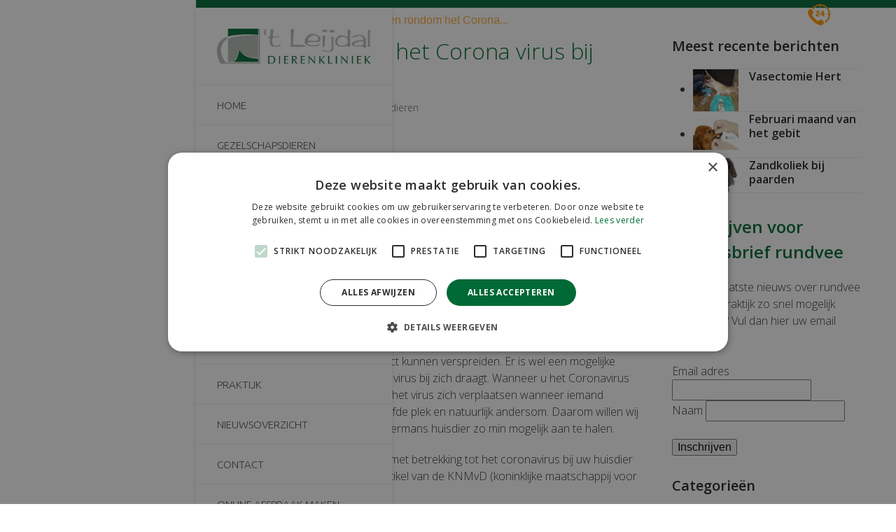

--- FILE ---
content_type: text/html; charset=UTF-8
request_url: https://dierenkliniekhetleijdal.nl/corona-virus-bij-dieren/
body_size: 111789
content:
<!DOCTYPE html>
<html lang="nl-NL" prefix="og: http://ogp.me/ns# fb: http://ogp.me/ns/fb#">
<head>
	<!-- Google Tag Manager -->
<script>(function(w,d,s,l,i){w[l]=w[l]||[];w[l].push({'gtm.start':
new Date().getTime(),event:'gtm.js'});var f=d.getElementsByTagName(s)[0],
j=d.createElement(s),dl=l!='dataLayer'?'&l='+l:'';j.async=true;j.src=
'https://www.googletagmanager.com/gtm.js?id='+i+dl;f.parentNode.insertBefore(j,f);
})(window,document,'script','dataLayer','GTM-TJ8KV7M');</script>
<!-- End Google Tag Manager -->
<meta charset="UTF-8" />
<link rel="profile" href="https://gmpg.org/xfn/11">
<link rel="pingback" href="https://dierenkliniekhetleijdal.nl/xmlrpc.php">
<meta name='robots' content='index, follow, max-image-preview:large, max-snippet:-1, max-video-preview:-1' />
<meta name="viewport" content="width=device-width, initial-scale=1">

	<!-- This site is optimized with the Yoast SEO plugin v26.8 - https://yoast.com/product/yoast-seo-wordpress/ -->
	<title>Vragen rondom het Corona virus bij huisdieren - Dierenkliniek &#039;t Leijdal</title>
	<meta name="description" content="Er is op dit moment geen bewijs dat gezelschapsdieren ziek kunnen zijn van COVID-19, of dat zij dit virus direct kunnen verspreiden. Er is wel een mogelijke kans dat uw huisdier het corona virus bij zich draagt." />
	<link rel="canonical" href="https://dierenkliniekhetleijdal.nl/corona-virus-bij-dieren/" />
	<meta name="twitter:card" content="summary_large_image" />
	<meta name="twitter:title" content="Vragen rondom het Corona virus bij huisdieren - Dierenkliniek &#039;t Leijdal" />
	<meta name="twitter:description" content="Er is op dit moment geen bewijs dat gezelschapsdieren ziek kunnen zijn van COVID-19, of dat zij dit virus direct kunnen verspreiden. Er is wel een mogelijke kans dat uw huisdier het corona virus bij zich draagt." />
	<meta name="twitter:image" content="https://dierenkliniekhetleijdal.nl/wp-content/uploads/2020/03/virus-4937590_640.jpg" />
	<meta name="twitter:label1" content="Geschreven door" />
	<meta name="twitter:data1" content="Arjan van Genugten" />
	<meta name="twitter:label2" content="Geschatte leestijd" />
	<meta name="twitter:data2" content="1 minuut" />
	<script type="application/ld+json" class="yoast-schema-graph">{"@context":"https://schema.org","@graph":[{"@type":"Article","@id":"https://dierenkliniekhetleijdal.nl/corona-virus-bij-dieren/#article","isPartOf":{"@id":"https://dierenkliniekhetleijdal.nl/corona-virus-bij-dieren/"},"author":{"name":"Arjan van Genugten","@id":"https://dierenkliniekhetleijdal.nl/#/schema/person/b5a7fbedf8462fb12e71494a3d88a022"},"headline":"Vragen rondom het Corona virus bij huisdieren","datePublished":"2020-03-18T10:50:34+00:00","dateModified":"2021-06-09T07:04:48+00:00","mainEntityOfPage":{"@id":"https://dierenkliniekhetleijdal.nl/corona-virus-bij-dieren/"},"wordCount":221,"commentCount":0,"publisher":{"@id":"https://dierenkliniekhetleijdal.nl/#organization"},"image":{"@id":"https://dierenkliniekhetleijdal.nl/corona-virus-bij-dieren/#primaryimage"},"thumbnailUrl":"https://dierenkliniekhetleijdal.nl/wp-content/uploads/2020/03/virus-4937590_640.jpg","articleSection":["Gezelschapsdieren"],"inLanguage":"nl-NL","potentialAction":[{"@type":"CommentAction","name":"Comment","target":["https://dierenkliniekhetleijdal.nl/corona-virus-bij-dieren/#respond"]}]},{"@type":"WebPage","@id":"https://dierenkliniekhetleijdal.nl/corona-virus-bij-dieren/","url":"https://dierenkliniekhetleijdal.nl/corona-virus-bij-dieren/","name":"Vragen rondom het Corona virus bij huisdieren - Dierenkliniek &#039;t Leijdal","isPartOf":{"@id":"https://dierenkliniekhetleijdal.nl/#website"},"primaryImageOfPage":{"@id":"https://dierenkliniekhetleijdal.nl/corona-virus-bij-dieren/#primaryimage"},"image":{"@id":"https://dierenkliniekhetleijdal.nl/corona-virus-bij-dieren/#primaryimage"},"thumbnailUrl":"https://dierenkliniekhetleijdal.nl/wp-content/uploads/2020/03/virus-4937590_640.jpg","datePublished":"2020-03-18T10:50:34+00:00","dateModified":"2021-06-09T07:04:48+00:00","description":"Er is op dit moment geen bewijs dat gezelschapsdieren ziek kunnen zijn van COVID-19, of dat zij dit virus direct kunnen verspreiden. Er is wel een mogelijke kans dat uw huisdier het corona virus bij zich draagt.","breadcrumb":{"@id":"https://dierenkliniekhetleijdal.nl/corona-virus-bij-dieren/#breadcrumb"},"inLanguage":"nl-NL","potentialAction":[{"@type":"ReadAction","target":["https://dierenkliniekhetleijdal.nl/corona-virus-bij-dieren/"]}]},{"@type":"ImageObject","inLanguage":"nl-NL","@id":"https://dierenkliniekhetleijdal.nl/corona-virus-bij-dieren/#primaryimage","url":"https://dierenkliniekhetleijdal.nl/wp-content/uploads/2020/03/virus-4937590_640.jpg","contentUrl":"https://dierenkliniekhetleijdal.nl/wp-content/uploads/2020/03/virus-4937590_640.jpg","width":640,"height":342},{"@type":"BreadcrumbList","@id":"https://dierenkliniekhetleijdal.nl/corona-virus-bij-dieren/#breadcrumb","itemListElement":[{"@type":"ListItem","position":1,"name":"Home","item":"https://dierenkliniekhetleijdal.nl/"},{"@type":"ListItem","position":2,"name":"Nieuwsoverzicht","item":"https://dierenkliniekhetleijdal.nl/nieuwsoverzicht/"},{"@type":"ListItem","position":3,"name":"Vragen rondom het Corona virus bij huisdieren"}]},{"@type":"WebSite","@id":"https://dierenkliniekhetleijdal.nl/#website","url":"https://dierenkliniekhetleijdal.nl/","name":"Dierenkliniek &#039;t Leijdal","description":"Dierenkliniek Chaam | Breda","publisher":{"@id":"https://dierenkliniekhetleijdal.nl/#organization"},"potentialAction":[{"@type":"SearchAction","target":{"@type":"EntryPoint","urlTemplate":"https://dierenkliniekhetleijdal.nl/?s={search_term_string}"},"query-input":{"@type":"PropertyValueSpecification","valueRequired":true,"valueName":"search_term_string"}}],"inLanguage":"nl-NL"},{"@type":"Organization","@id":"https://dierenkliniekhetleijdal.nl/#organization","name":"Dierenkliniek &#039;t Leijdal","url":"https://dierenkliniekhetleijdal.nl/","logo":{"@type":"ImageObject","inLanguage":"nl-NL","@id":"https://dierenkliniekhetleijdal.nl/#/schema/logo/image/","url":"","contentUrl":"","caption":"Dierenkliniek &#039;t Leijdal"},"image":{"@id":"https://dierenkliniekhetleijdal.nl/#/schema/logo/image/"},"sameAs":["http://www.facebook.com/leijdal.dierenkliniek.1"]},{"@type":"Person","@id":"https://dierenkliniekhetleijdal.nl/#/schema/person/b5a7fbedf8462fb12e71494a3d88a022","name":"Arjan van Genugten","image":{"@type":"ImageObject","inLanguage":"nl-NL","@id":"https://dierenkliniekhetleijdal.nl/#/schema/person/image/","url":"https://secure.gravatar.com/avatar/c12609fb50a757425d196d4623d831f05d352c997bc6b4800f4a8b9cdec4b171?s=96&d=mm&r=g","contentUrl":"https://secure.gravatar.com/avatar/c12609fb50a757425d196d4623d831f05d352c997bc6b4800f4a8b9cdec4b171?s=96&d=mm&r=g","caption":"Arjan van Genugten"}}]}</script>
	<!-- / Yoast SEO plugin. -->


<link rel='dns-prefetch' href='//fonts.googleapis.com' />
<link rel="alternate" type="application/rss+xml" title="Dierenkliniek &#039;t Leijdal &raquo; feed" href="https://dierenkliniekhetleijdal.nl/feed/" />
<link rel="alternate" type="application/rss+xml" title="Dierenkliniek &#039;t Leijdal &raquo; reacties feed" href="https://dierenkliniekhetleijdal.nl/comments/feed/" />
<link rel="alternate" type="application/rss+xml" title="Dierenkliniek &#039;t Leijdal &raquo; Vragen rondom het Corona virus bij huisdieren reacties feed" href="https://dierenkliniekhetleijdal.nl/corona-virus-bij-dieren/feed/" />
<link rel="alternate" title="oEmbed (JSON)" type="application/json+oembed" href="https://dierenkliniekhetleijdal.nl/wp-json/oembed/1.0/embed?url=https%3A%2F%2Fdierenkliniekhetleijdal.nl%2Fcorona-virus-bij-dieren%2F" />
<link rel="alternate" title="oEmbed (XML)" type="text/xml+oembed" href="https://dierenkliniekhetleijdal.nl/wp-json/oembed/1.0/embed?url=https%3A%2F%2Fdierenkliniekhetleijdal.nl%2Fcorona-virus-bij-dieren%2F&#038;format=xml" />
<style id='wp-img-auto-sizes-contain-inline-css'>
img:is([sizes=auto i],[sizes^="auto," i]){contain-intrinsic-size:3000px 1500px}
/*# sourceURL=wp-img-auto-sizes-contain-inline-css */
</style>
<link rel='stylesheet' id='cf7ic_style-css' href='https://dierenkliniekhetleijdal.nl/wp-content/plugins/contact-form-7-image-captcha/css/cf7ic-style.css' media='all' />
<link rel='stylesheet' id='js_composer_front-css' href='https://dierenkliniekhetleijdal.nl/wp-content/plugins/js_composer/assets/css/js_composer.min.css' media='all' />
<link rel='stylesheet' id='sbi_styles-css' href='https://dierenkliniekhetleijdal.nl/wp-content/plugins/instagram-feed/css/sbi-styles.min.css' media='all' />
<link rel='stylesheet' id='cptch_stylesheet-css' href='https://dierenkliniekhetleijdal.nl/wp-content/plugins/captcha/css/front_end_style.css' media='all' />
<link rel='stylesheet' id='dashicons-css' href='https://dierenkliniekhetleijdal.nl/wp-includes/css/dashicons.min.css' media='all' />
<link rel='stylesheet' id='cptch_desktop_style-css' href='https://dierenkliniekhetleijdal.nl/wp-content/plugins/captcha/css/desktop_style.css' media='all' />
<link rel='stylesheet' id='contact-form-7-css' href='https://dierenkliniekhetleijdal.nl/wp-content/plugins/contact-form-7/includes/css/styles.css' media='all' />
<link rel='stylesheet' id='flexy-breadcrumb-css' href='https://dierenkliniekhetleijdal.nl/wp-content/plugins/flexy-breadcrumb/public/css/flexy-breadcrumb-public.css' media='all' />
<link rel='stylesheet' id='flexy-breadcrumb-font-awesome-css' href='https://dierenkliniekhetleijdal.nl/wp-content/plugins/flexy-breadcrumb/public/css/font-awesome.min.css' media='all' />
<link rel='stylesheet' id='parent-style-css' href='https://dierenkliniekhetleijdal.nl/wp-content/themes/Total/style.css' media='all' />
<link rel='stylesheet' id='wpex-google-font-open-sans-css' href='https://fonts.googleapis.com/css2?family=Open+Sans:ital,wght@0,100;0,200;0,300;0,400;0,500;0,600;0,700;0,800;0,900;1,100;1,200;1,300;1,400;1,500;1,600;1,700;1,800;1,900&#038;display=swap&#038;subset=latin' media='all' />
<link rel='stylesheet' id='wpex-google-font-ubuntu-css' href='https://fonts.googleapis.com/css2?family=Ubuntu:ital,wght@0,100;0,200;0,300;0,400;0,500;0,600;0,700;0,800;0,900;1,100;1,200;1,300;1,400;1,500;1,600;1,700;1,800;1,900&#038;display=swap&#038;subset=latin' media='all' />
<link rel='stylesheet' id='wpex-style-css' href='https://dierenkliniekhetleijdal.nl/wp-content/themes/total-child-theme-master/style.css' media='all' />
<link rel='stylesheet' id='wpex-mobile-menu-breakpoint-max-css' href='https://dierenkliniekhetleijdal.nl/wp-content/themes/Total/assets/css/frontend/breakpoints/max.min.css' media='only screen and (max-width:959px)' />
<link rel='stylesheet' id='wpex-mobile-menu-breakpoint-min-css' href='https://dierenkliniekhetleijdal.nl/wp-content/themes/Total/assets/css/frontend/breakpoints/min.min.css' media='only screen and (min-width:960px)' />
<link rel='stylesheet' id='wpex-vertical-header-css' href='https://dierenkliniekhetleijdal.nl/wp-content/themes/Total/assets/css/frontend/header/vertical.min.css' media='only screen and (min-width:960px)' />
<link rel='stylesheet' id='vcex-shortcodes-css' href='https://dierenkliniekhetleijdal.nl/wp-content/themes/Total/assets/css/frontend/vcex-shortcodes.min.css' media='all' />
<link rel='stylesheet' id='wpex-wpbakery-css' href='https://dierenkliniekhetleijdal.nl/wp-content/themes/Total/assets/css/frontend/wpbakery.min.css' media='all' />
<!--n2css--><!--n2js--><script src="https://dierenkliniekhetleijdal.nl/wp-includes/js/jquery/jquery.min.js" id="jquery-core-js"></script>
<script src="https://dierenkliniekhetleijdal.nl/wp-includes/js/jquery/jquery-migrate.min.js" id="jquery-migrate-js"></script>
<script id="wpex-core-js-extra">
var wpex_theme_params = {"selectArrowIcon":"\u003Cspan class=\"wpex-select-arrow__icon wpex-icon--sm wpex-flex wpex-icon\" aria-hidden=\"true\"\u003E\u003Csvg viewBox=\"0 0 24 24\" xmlns=\"http://www.w3.org/2000/svg\"\u003E\u003Crect fill=\"none\" height=\"24\" width=\"24\"/\u003E\u003Cg transform=\"matrix(0, -1, 1, 0, -0.115, 23.885)\"\u003E\u003Cpolygon points=\"17.77,3.77 16,2 6,12 16,22 17.77,20.23 9.54,12\"/\u003E\u003C/g\u003E\u003C/svg\u003E\u003C/span\u003E","customSelects":".widget_categories form,.widget_archive select,.vcex-form-shortcode select","scrollToHash":"1","localScrollFindLinks":"1","localScrollHighlight":"1","localScrollUpdateHash":"1","scrollToHashTimeout":"500","localScrollTargets":"li.local-scroll a, a.local-scroll, .local-scroll-link, .local-scroll-link \u003E a,.sidr-class-local-scroll-link,li.sidr-class-local-scroll \u003E span \u003E a,li.sidr-class-local-scroll \u003E a","scrollToBehavior":"smooth"};
//# sourceURL=wpex-core-js-extra
</script>
<script src="https://dierenkliniekhetleijdal.nl/wp-content/themes/Total/assets/js/frontend/core.min.js" id="wpex-core-js" defer data-wp-strategy="defer"></script>
<script id="wpex-inline-js-after">
!function(){const e=document.querySelector("html"),t=()=>{const t=window.innerWidth-document.documentElement.clientWidth;t&&e.style.setProperty("--wpex-scrollbar-width",`${t}px`)};t(),window.addEventListener("resize",(()=>{t()}))}();
//# sourceURL=wpex-inline-js-after
</script>
<script id="wpex-sticky-topbar-js-extra">
var wpex_sticky_topbar_params = {"breakpoint":"0"};
//# sourceURL=wpex-sticky-topbar-js-extra
</script>
<script src="https://dierenkliniekhetleijdal.nl/wp-content/themes/Total/assets/js/frontend/sticky/topbar.min.js" id="wpex-sticky-topbar-js" defer data-wp-strategy="defer"></script>
<script id="wpex-sticky-header-js-extra">
var wpex_sticky_header_params = {"breakpoint":"960","mobileSupport":"1"};
//# sourceURL=wpex-sticky-header-js-extra
</script>
<script src="https://dierenkliniekhetleijdal.nl/wp-content/themes/Total/assets/js/frontend/sticky/header.min.js" id="wpex-sticky-header-js" defer data-wp-strategy="defer"></script>
<script id="wpex-mobile-menu-toggle-js-extra">
var wpex_mobile_menu_toggle_params = {"breakpoint":"959","i18n":{"openSubmenu":"Open submenu of %s","closeSubmenu":"Close submenu of %s"},"openSubmenuIcon":"\u003Cspan class=\"wpex-open-submenu__icon wpex-transition-transform wpex-duration-300 wpex-icon\" aria-hidden=\"true\"\u003E\u003Csvg xmlns=\"http://www.w3.org/2000/svg\" viewBox=\"0 0 448 512\"\u003E\u003Cpath d=\"M201.4 342.6c12.5 12.5 32.8 12.5 45.3 0l160-160c12.5-12.5 12.5-32.8 0-45.3s-32.8-12.5-45.3 0L224 274.7 86.6 137.4c-12.5-12.5-32.8-12.5-45.3 0s-12.5 32.8 0 45.3l160 160z\"/\u003E\u003C/svg\u003E\u003C/span\u003E"};
//# sourceURL=wpex-mobile-menu-toggle-js-extra
</script>
<script src="https://dierenkliniekhetleijdal.nl/wp-content/themes/Total/assets/js/frontend/mobile-menu/toggle.min.js" id="wpex-mobile-menu-toggle-js" defer data-wp-strategy="defer"></script>
<script src="https://dierenkliniekhetleijdal.nl/wp-content/themes/Total/assets/js/frontend/wp/comment-reply.min.js" id="wpex-comment-reply-js" defer data-wp-strategy="defer"></script>
<script></script><link rel="https://api.w.org/" href="https://dierenkliniekhetleijdal.nl/wp-json/" /><link rel="alternate" title="JSON" type="application/json" href="https://dierenkliniekhetleijdal.nl/wp-json/wp/v2/posts/6713" /><link rel="EditURI" type="application/rsd+xml" title="RSD" href="https://dierenkliniekhetleijdal.nl/xmlrpc.php?rsd" />
<meta name="generator" content="WordPress 6.9" />
<link rel='shortlink' href='https://dierenkliniekhetleijdal.nl/?p=6713' />

            <style type="text/css">              
                
                /* Background color */
                .fbc-page .fbc-wrap .fbc-items {
                    background-color: rgba(237,239,240,0);
                }
                /* Items font size */
                .fbc-page .fbc-wrap .fbc-items li {
                    font-size: 16px;
                }
                
                /* Items' link color */
                .fbc-page .fbc-wrap .fbc-items li a {
                    color: #ffffff;                    
                }
                
                /* Seprator color */
                .fbc-page .fbc-wrap .fbc-items li .fbc-separator {
                    color: #cccccc;
                }
                
                /* Active item & end-text color */
                .fbc-page .fbc-wrap .fbc-items li.active span,
                .fbc-page .fbc-wrap .fbc-items li .fbc-end-text {
                    color: #ffaa33;
                    font-size: 16px;
                }
            </style>

            <meta name="ti-site-data" content="[base64]" /><noscript><style>body:not(.content-full-screen) .wpex-vc-row-stretched[data-vc-full-width-init="false"]{visibility:visible;}</style></noscript><link rel="icon" href="https://dierenkliniekhetleijdal.nl/wp-content/uploads/2017/05/cropped-logo-dierenkliniek-het-leijdal-32x32.jpg" sizes="32x32" />
<link rel="icon" href="https://dierenkliniekhetleijdal.nl/wp-content/uploads/2017/05/cropped-logo-dierenkliniek-het-leijdal-192x192.jpg" sizes="192x192" />
<link rel="apple-touch-icon" href="https://dierenkliniekhetleijdal.nl/wp-content/uploads/2017/05/cropped-logo-dierenkliniek-het-leijdal-180x180.jpg" />
<meta name="msapplication-TileImage" content="https://dierenkliniekhetleijdal.nl/wp-content/uploads/2017/05/cropped-logo-dierenkliniek-het-leijdal-270x270.jpg" />
		<style id="wp-custom-css">
			li.wp-social-link.wp-social-link-facebook.fbLeijdal.wp-block-social-link{transform:scale(2);}li.wp-social-link.wp-social-link-facebook.fbLeijdal.wp-block-social-link:hover{transform:scale(2.5);}.breadcrumbMenu{float:left;font-weight:500;}.topBarRight{float:right;}@media only screen and (max-width:660px){.breadcrumbMenu{display:inline-block !important;float:none !important;}.topBarRight{float:none !important;}}.h2style{font-weight:400;color:#006935;line-height:1.5;margin:30px 0 20px !important;font-size:24px;}		</style>
		<style type="text/css" data-type="vc_shortcodes-custom-css">.vc_custom_1607958153000{margin-top: 25px !important;}.vc_custom_1607958168237{margin-top: 10px !important;margin-bottom: 10px !important;}</style><noscript><style> .wpb_animate_when_almost_visible { opacity: 1; }</style></noscript><style data-type="wpex-css" id="wpex-css">/*TYPOGRAPHY*/:root{--wpex-body-font-family:'Open Sans',sans-serif;--wpex-body-font-weight:300;--wpex-body-font-size:16px;--wpex-body-color:#333333;}.main-navigation-ul .link-inner{font-family:Ubuntu;font-weight:300;font-size:15px;text-transform:uppercase;}.blog-entry-title.entry-title,.blog-entry-title.entry-title a,.blog-entry-title.entry-title a:hover{font-family:'Open Sans',sans-serif;font-weight:300;font-size:20px;}body.single-post .single-post-title{font-family:'Open Sans',sans-serif;font-weight:300;font-size:32px;color:#006935;}.site-breadcrumbs{font-family:'Open Sans',sans-serif;font-weight:300;font-size:16px;}h2,.wpex-h2{font-weight:300;font-size:24px;}.footer-widget .widget-title{font-family:'Open Sans',sans-serif;font-weight:400;font-size:24px;}.footer-callout-content{font-family:'Open Sans',sans-serif;font-weight:300;}#copyright{font-size:16px;}/*CUSTOMIZER STYLING*/:root{--wpex-accent:#006935;--wpex-accent-alt:#006935;}.page-header.wpex-supports-mods{background-color:#f6fcfa;}.page-header.wpex-supports-mods .page-header-title{color:#333333;}.site-breadcrumbs{color:#333333;}.site-breadcrumbs .sep{color:#006935;}.site-breadcrumbs a{color:#006935;}:root,.site-boxed.wpex-responsive #wrap{--wpex-container-width:1440px;}#top-bar-wrap{background-color:#006935;border-color:#006935;}.wpex-top-bar-sticky{background-color:#006935;}#top-bar{color:#ffffff;--wpex-text-2:#ffffff;--wpex-text-3:#ffffff;--wpex-text-4:#ffffff;--wpex-link-color:#ffffff;}#top-bar-social a.wpex-social-btn-no-style{color:#ffffff;}.header-padding{padding-block-start:30px;padding-block-end:30px;}#site-header{--wpex-site-header-bg-color:#ffffff;}#site-navigation-wrap{--wpex-main-nav-link-padding-x:5rem;--wpex-hover-main-nav-link-color:#006935;--wpex-active-main-nav-link-color:#006935;}#wpex-mobile-menu-fixed-top,#wpex-mobile-menu-navbar{background:#009933;}#mobile-menu,#mobile-icons-menu{--wpex-link-color:#ffffff;--wpex-hover-link-color:#ffffff;--wpex-hover-link-color:#006935;}#sidr-main,.sidr-class-dropdown-menu ul{background-color:#ffffff;}#sidr-main{--wpex-hover-link-color:#006935;}.mobile-toggle-nav{background:#ffffff;}#footer-callout-wrap{background-color:#ffffff;}#footer-callout .theme-button{border-radius:50px;background:#ff9800;}#footer{--wpex-surface-1:#f6fcfa;background-color:#f6fcfa;color:#333333;--wpex-heading-color:#333333;--wpex-text-2:#333333;--wpex-text-3:#333333;--wpex-text-4:#333333;--wpex-border-main:#006935;--wpex-table-cell-border-color:#006935;--wpex-link-color:#006935;--wpex-hover-link-color:#006935;}#footer-bottom{background-color:#ffffff;color:#999999;--wpex-text-2:#999999;--wpex-text-3:#999999;--wpex-text-4:#999999;--wpex-link-color:#999999;--wpex-hover-link-color:#999999;--wpex-hover-link-color:#009933;}@media only screen and (min-width:960px){#site-logo .logo-img{max-width:220px;}}@media only screen and (max-width:767px){#site-logo .logo-img{max-width:220px;}}@media only screen and (min-width:768px) and (max-width:959px){#site-logo .logo-img{max-width:220px;}}/*CUSTOM CSS*/h1,h2,h3,h4,h5,h6{font-weight:bold;font-family:@import url('https://fonts.googleapis.com/css?family=montserrat');;font-weight:600;color:#006935;line-height:1.5;margin:30px 0 20px;}.navbar-style-six .dropdown-menu >li >a{padding:1em 30px !important;}#responsive-form{max-width:950px /*-- change this to get your desired form width --*/;margin:0 auto;width:100%;}.form-row{width:100%;}.column-half,.column-full,.column-fourth,.column-third,.column-third-last,.column-three{float:left;position:relative;padding:0.65rem;width:100%;-webkit-box-sizing:border-box;-moz-box-sizing:border-box;box-sizing:border-box}.clearfix:after{content:"";display:table;clear:both;}/**---------------- Media query ----------------**/@media only screen and (min-width:48em){.column-half{width:50%;}.column-fourth{width:25%;}.column-third{width:33%;}.column-third-last{width:34%;}.column-three{width:75%;}}.wpcf7 input[type="text"],.wpcf7 input[type="email"],.wpcf7 textarea{width:100%;padding:8px;border:1px solid #ccc;border-radius:3px;-webkit-box-sizing:border-box;-moz-box-sizing:border-box;box-sizing:border-box}.wpcf7 textarea{height:150px;}.wpcf7 input[type="text"]:focus{background:#fff;}input.wpcf7-submit{width:100%;height:60px;float:right;background:#ff9800;color:#fff;font-size:22px;border:none;padding:8px 20px;margin-top:35px;cursor:pointer;}input.wpcf7-submit:hover{background:#000;}span.wpcf7-not-valid-tip{text-shadow:none;font-size:12px;color:#fff;background:#ff0000;padding:5px;}div.wpcf7-validation-errors{text-shadow:none;border:transparent;background:#f9cd00;padding:5px;color:#9C6533;text-align:center;margin:0;font-size:12px;}div.wpcf7-mail-sent-ok{text-align:center;text-shadow:none;padding:5px;font-size:12px;background:#59a80f;border-color:#59a80f;color:#fff;margin:0;}.call-to-action{border-top:1px solid rgb(101,43,125);border-top-color:#652b7d;}.navbar-style-six .dropdown-menu >li >a{display:block;color:#555;font-weight:normal;padding:0.5em 30px;}#top-bar{position:relative;padding:5px 0;(max-width:767px){.fl-page-bar .text-right{text-align:center;}.fl-page-bar .fl-page-bar-text,.fl-page-bar .fl-social-icons{display:inline-block;veritcal-align:middle;}}.gezelschapsdier{background-image:url(/wp-content/uploads/2017/05/gezelschapsdieren-icon-1.jpg);background-repeat:no-repeat;background-position:10px center;background-size:15px 15px;}.landbouwhuisdieren{background-image:url(/wp-content/uploads/2017/05/landbouwhuisdieren-icon.jpg);background-repeat:no-repeat;background-position:10px center;background-size:15px 15px;}.paarden{background-image:url(/wp-content/uploads/2017/05/paarden-icon.jpg);background-repeat:no-repeat;background-position:10px center;background-size:15px 15px;}.varkens{background-image:url(/wp-content/uploads/2017/05/Varkens-icon.jpg);background-repeat:no-repeat;background-position:10px center;background-size:15px 15px;}.trimsalon{background-image:url(/wp-content/uploads/2017/05/trimsalon-icon.jpg);background-repeat:no-repeat;background-position:10px center;background-size:15px 15px;}.praktijk{background-image:url(/wp-content/uploads/2017/05/praktijk-icon.jpg);background-repeat:no-repeat;background-position:10px center;background-size:15px 15px;}.contact{background-image:url(/wp-content/uploads/2017/05/contact-icon.jpg);background-repeat:no-repeat;background-position:10px center;background-size:15px 15px;}.home{background-image:url(/wp-content/uploads/2017/05/home-icon.jpg);background-repeat:no-repeat;background-position:10px center;background-size:15px 15px;}.nieuws{background-image:url(/wp-content/uploads/2017/07/Nieuwsoverzicht-25x25.png);background-repeat:no-repeat;background-position:10px center;background-size:15px 15px;}.home a.hover{background-image:url(/wp-content/uploads/2017/05/home-icon.jpg);background-repeat:no-repeat;background-position:10px center;background-size:15px 15px;}table{border-collapse:collapse;border-spacing:0;width:100%;border:1px solid #ddd;}th,td{border:none;text-align:left;padding:8px;}tr:nth-child(even){background-color:#efefef}.related-post-thumb{width:100%;height:175px;object-fit:cover;}.vcex-blog-entry-media img{display:block;width:100%;height:200px;object-fit:cover;}#sidebar{max-width:26%;background-color:#f6fcfa;padding:20px;margin-bottom:35px;}.wpex-newsletter-widget{padding:20px;background:white;border:1px solid #eee;text-align:center;}.blog-entry-media img{display:block;margin:0 auto;width:100%;height:200px;object-fit:cover;}input[type="text"],input[type="password"],input[type="email"],input[type="tel"],input[type="url"],input[type="search"],textarea{color:#777;padding:.6em;display:inline-block;font-size:1em;transition:.15s linear border;-webkit-appearance:none;max-width:100%;border:1px solid #eee;background:white;font-family:inherit;line-height:inherit;}</style>
    <!-- START - Open Graph and Twitter Card Tags 3.3.8 -->
     <!-- Facebook Open Graph -->
      <meta property="og:locale" content="nl_NL"/>
      <meta property="og:site_name" content="Dierenkliniek &#039;t Leijdal"/>
      <meta property="og:title" content="Vragen rondom het Corona virus bij huisdieren - Dierenkliniek &#039;t Leijdal"/>
      <meta property="og:url" content="https://dierenkliniekhetleijdal.nl/corona-virus-bij-dieren/"/>
      <meta property="og:type" content="article"/>
      <meta property="og:description" content="Er is op dit moment geen bewijs dat gezelschapsdieren ziek kunnen zijn van COVID-19, of dat zij dit virus direct kunnen verspreiden. Er is wel een mogelijke kans dat uw huisdier het corona virus bij zich draagt."/>
      <meta property="og:image" content="https://dierenkliniekhetleijdal.nl/wp-content/uploads/2020/03/virus-4937590_640.jpg"/>
      <meta property="og:image:url" content="https://dierenkliniekhetleijdal.nl/wp-content/uploads/2020/03/virus-4937590_640.jpg"/>
      <meta property="og:image:secure_url" content="https://dierenkliniekhetleijdal.nl/wp-content/uploads/2020/03/virus-4937590_640.jpg"/>
      <meta property="article:published_time" content="2020-03-18T11:50:34+01:00"/>
      <meta property="article:modified_time" content="2021-06-09T09:04:48+02:00" />
      <meta property="og:updated_time" content="2021-06-09T09:04:48+02:00" />
      <meta property="article:section" content="Gezelschapsdieren"/>
      <meta property="article:publisher" content="https://nl-nl.facebook.com/leijdal.dierenkliniek.1"/>
     <!-- Google+ / Schema.org -->
     <!-- Twitter Cards -->
      <meta name="twitter:title" content="Vragen rondom het Corona virus bij huisdieren - Dierenkliniek &#039;t Leijdal"/>
      <meta name="twitter:url" content="https://dierenkliniekhetleijdal.nl/corona-virus-bij-dieren/"/>
      <meta name="twitter:description" content="Er is op dit moment geen bewijs dat gezelschapsdieren ziek kunnen zijn van COVID-19, of dat zij dit virus direct kunnen verspreiden. Er is wel een mogelijke kans dat uw huisdier het corona virus bij zich draagt."/>
      <meta name="twitter:image" content="https://dierenkliniekhetleijdal.nl/wp-content/uploads/2020/03/virus-4937590_640.jpg"/>
      <meta name="twitter:card" content="summary_large_image"/>
     <!-- SEO -->
     <!-- Misc. tags -->
     <!-- is_singular | yoast_seo -->
    <!-- END - Open Graph and Twitter Card Tags 3.3.8 -->
        
    	<meta name="google-site-verification" content="riUGTL5JprWflFUBaQ7mNwJ-S9xbPP39xcBER37KSKA" />
<style id='wp-block-social-links-inline-css'>
.wp-block-social-links{background:none;box-sizing:border-box;margin-left:0;padding-left:0;padding-right:0;text-indent:0}.wp-block-social-links .wp-social-link a,.wp-block-social-links .wp-social-link a:hover{border-bottom:0;box-shadow:none;text-decoration:none}.wp-block-social-links .wp-social-link svg{height:1em;width:1em}.wp-block-social-links .wp-social-link span:not(.screen-reader-text){font-size:.65em;margin-left:.5em;margin-right:.5em}.wp-block-social-links.has-small-icon-size{font-size:16px}.wp-block-social-links,.wp-block-social-links.has-normal-icon-size{font-size:24px}.wp-block-social-links.has-large-icon-size{font-size:36px}.wp-block-social-links.has-huge-icon-size{font-size:48px}.wp-block-social-links.aligncenter{display:flex;justify-content:center}.wp-block-social-links.alignright{justify-content:flex-end}.wp-block-social-link{border-radius:9999px;display:block}@media not (prefers-reduced-motion){.wp-block-social-link{transition:transform .1s ease}}.wp-block-social-link{height:auto}.wp-block-social-link a{align-items:center;display:flex;line-height:0}.wp-block-social-link:hover{transform:scale(1.1)}.wp-block-social-links .wp-block-social-link.wp-social-link{display:inline-block;margin:0;padding:0}.wp-block-social-links .wp-block-social-link.wp-social-link .wp-block-social-link-anchor,.wp-block-social-links .wp-block-social-link.wp-social-link .wp-block-social-link-anchor svg,.wp-block-social-links .wp-block-social-link.wp-social-link .wp-block-social-link-anchor:active,.wp-block-social-links .wp-block-social-link.wp-social-link .wp-block-social-link-anchor:hover,.wp-block-social-links .wp-block-social-link.wp-social-link .wp-block-social-link-anchor:visited{color:currentColor;fill:currentColor}:where(.wp-block-social-links:not(.is-style-logos-only)) .wp-social-link{background-color:#f0f0f0;color:#444}:where(.wp-block-social-links:not(.is-style-logos-only)) .wp-social-link-amazon{background-color:#f90;color:#fff}:where(.wp-block-social-links:not(.is-style-logos-only)) .wp-social-link-bandcamp{background-color:#1ea0c3;color:#fff}:where(.wp-block-social-links:not(.is-style-logos-only)) .wp-social-link-behance{background-color:#0757fe;color:#fff}:where(.wp-block-social-links:not(.is-style-logos-only)) .wp-social-link-bluesky{background-color:#0a7aff;color:#fff}:where(.wp-block-social-links:not(.is-style-logos-only)) .wp-social-link-codepen{background-color:#1e1f26;color:#fff}:where(.wp-block-social-links:not(.is-style-logos-only)) .wp-social-link-deviantart{background-color:#02e49b;color:#fff}:where(.wp-block-social-links:not(.is-style-logos-only)) .wp-social-link-discord{background-color:#5865f2;color:#fff}:where(.wp-block-social-links:not(.is-style-logos-only)) .wp-social-link-dribbble{background-color:#e94c89;color:#fff}:where(.wp-block-social-links:not(.is-style-logos-only)) .wp-social-link-dropbox{background-color:#4280ff;color:#fff}:where(.wp-block-social-links:not(.is-style-logos-only)) .wp-social-link-etsy{background-color:#f45800;color:#fff}:where(.wp-block-social-links:not(.is-style-logos-only)) .wp-social-link-facebook{background-color:#0866ff;color:#fff}:where(.wp-block-social-links:not(.is-style-logos-only)) .wp-social-link-fivehundredpx{background-color:#000;color:#fff}:where(.wp-block-social-links:not(.is-style-logos-only)) .wp-social-link-flickr{background-color:#0461dd;color:#fff}:where(.wp-block-social-links:not(.is-style-logos-only)) .wp-social-link-foursquare{background-color:#e65678;color:#fff}:where(.wp-block-social-links:not(.is-style-logos-only)) .wp-social-link-github{background-color:#24292d;color:#fff}:where(.wp-block-social-links:not(.is-style-logos-only)) .wp-social-link-goodreads{background-color:#eceadd;color:#382110}:where(.wp-block-social-links:not(.is-style-logos-only)) .wp-social-link-google{background-color:#ea4434;color:#fff}:where(.wp-block-social-links:not(.is-style-logos-only)) .wp-social-link-gravatar{background-color:#1d4fc4;color:#fff}:where(.wp-block-social-links:not(.is-style-logos-only)) .wp-social-link-instagram{background-color:#f00075;color:#fff}:where(.wp-block-social-links:not(.is-style-logos-only)) .wp-social-link-lastfm{background-color:#e21b24;color:#fff}:where(.wp-block-social-links:not(.is-style-logos-only)) .wp-social-link-linkedin{background-color:#0d66c2;color:#fff}:where(.wp-block-social-links:not(.is-style-logos-only)) .wp-social-link-mastodon{background-color:#3288d4;color:#fff}:where(.wp-block-social-links:not(.is-style-logos-only)) .wp-social-link-medium{background-color:#000;color:#fff}:where(.wp-block-social-links:not(.is-style-logos-only)) .wp-social-link-meetup{background-color:#f6405f;color:#fff}:where(.wp-block-social-links:not(.is-style-logos-only)) .wp-social-link-patreon{background-color:#000;color:#fff}:where(.wp-block-social-links:not(.is-style-logos-only)) .wp-social-link-pinterest{background-color:#e60122;color:#fff}:where(.wp-block-social-links:not(.is-style-logos-only)) .wp-social-link-pocket{background-color:#ef4155;color:#fff}:where(.wp-block-social-links:not(.is-style-logos-only)) .wp-social-link-reddit{background-color:#ff4500;color:#fff}:where(.wp-block-social-links:not(.is-style-logos-only)) .wp-social-link-skype{background-color:#0478d7;color:#fff}:where(.wp-block-social-links:not(.is-style-logos-only)) .wp-social-link-snapchat{background-color:#fefc00;color:#fff;stroke:#000}:where(.wp-block-social-links:not(.is-style-logos-only)) .wp-social-link-soundcloud{background-color:#ff5600;color:#fff}:where(.wp-block-social-links:not(.is-style-logos-only)) .wp-social-link-spotify{background-color:#1bd760;color:#fff}:where(.wp-block-social-links:not(.is-style-logos-only)) .wp-social-link-telegram{background-color:#2aabee;color:#fff}:where(.wp-block-social-links:not(.is-style-logos-only)) .wp-social-link-threads{background-color:#000;color:#fff}:where(.wp-block-social-links:not(.is-style-logos-only)) .wp-social-link-tiktok{background-color:#000;color:#fff}:where(.wp-block-social-links:not(.is-style-logos-only)) .wp-social-link-tumblr{background-color:#011835;color:#fff}:where(.wp-block-social-links:not(.is-style-logos-only)) .wp-social-link-twitch{background-color:#6440a4;color:#fff}:where(.wp-block-social-links:not(.is-style-logos-only)) .wp-social-link-twitter{background-color:#1da1f2;color:#fff}:where(.wp-block-social-links:not(.is-style-logos-only)) .wp-social-link-vimeo{background-color:#1eb7ea;color:#fff}:where(.wp-block-social-links:not(.is-style-logos-only)) .wp-social-link-vk{background-color:#4680c2;color:#fff}:where(.wp-block-social-links:not(.is-style-logos-only)) .wp-social-link-wordpress{background-color:#3499cd;color:#fff}:where(.wp-block-social-links:not(.is-style-logos-only)) .wp-social-link-whatsapp{background-color:#25d366;color:#fff}:where(.wp-block-social-links:not(.is-style-logos-only)) .wp-social-link-x{background-color:#000;color:#fff}:where(.wp-block-social-links:not(.is-style-logos-only)) .wp-social-link-yelp{background-color:#d32422;color:#fff}:where(.wp-block-social-links:not(.is-style-logos-only)) .wp-social-link-youtube{background-color:red;color:#fff}:where(.wp-block-social-links.is-style-logos-only) .wp-social-link{background:none}:where(.wp-block-social-links.is-style-logos-only) .wp-social-link svg{height:1.25em;width:1.25em}:where(.wp-block-social-links.is-style-logos-only) .wp-social-link-amazon{color:#f90}:where(.wp-block-social-links.is-style-logos-only) .wp-social-link-bandcamp{color:#1ea0c3}:where(.wp-block-social-links.is-style-logos-only) .wp-social-link-behance{color:#0757fe}:where(.wp-block-social-links.is-style-logos-only) .wp-social-link-bluesky{color:#0a7aff}:where(.wp-block-social-links.is-style-logos-only) .wp-social-link-codepen{color:#1e1f26}:where(.wp-block-social-links.is-style-logos-only) .wp-social-link-deviantart{color:#02e49b}:where(.wp-block-social-links.is-style-logos-only) .wp-social-link-discord{color:#5865f2}:where(.wp-block-social-links.is-style-logos-only) .wp-social-link-dribbble{color:#e94c89}:where(.wp-block-social-links.is-style-logos-only) .wp-social-link-dropbox{color:#4280ff}:where(.wp-block-social-links.is-style-logos-only) .wp-social-link-etsy{color:#f45800}:where(.wp-block-social-links.is-style-logos-only) .wp-social-link-facebook{color:#0866ff}:where(.wp-block-social-links.is-style-logos-only) .wp-social-link-fivehundredpx{color:#000}:where(.wp-block-social-links.is-style-logos-only) .wp-social-link-flickr{color:#0461dd}:where(.wp-block-social-links.is-style-logos-only) .wp-social-link-foursquare{color:#e65678}:where(.wp-block-social-links.is-style-logos-only) .wp-social-link-github{color:#24292d}:where(.wp-block-social-links.is-style-logos-only) .wp-social-link-goodreads{color:#382110}:where(.wp-block-social-links.is-style-logos-only) .wp-social-link-google{color:#ea4434}:where(.wp-block-social-links.is-style-logos-only) .wp-social-link-gravatar{color:#1d4fc4}:where(.wp-block-social-links.is-style-logos-only) .wp-social-link-instagram{color:#f00075}:where(.wp-block-social-links.is-style-logos-only) .wp-social-link-lastfm{color:#e21b24}:where(.wp-block-social-links.is-style-logos-only) .wp-social-link-linkedin{color:#0d66c2}:where(.wp-block-social-links.is-style-logos-only) .wp-social-link-mastodon{color:#3288d4}:where(.wp-block-social-links.is-style-logos-only) .wp-social-link-medium{color:#000}:where(.wp-block-social-links.is-style-logos-only) .wp-social-link-meetup{color:#f6405f}:where(.wp-block-social-links.is-style-logos-only) .wp-social-link-patreon{color:#000}:where(.wp-block-social-links.is-style-logos-only) .wp-social-link-pinterest{color:#e60122}:where(.wp-block-social-links.is-style-logos-only) .wp-social-link-pocket{color:#ef4155}:where(.wp-block-social-links.is-style-logos-only) .wp-social-link-reddit{color:#ff4500}:where(.wp-block-social-links.is-style-logos-only) .wp-social-link-skype{color:#0478d7}:where(.wp-block-social-links.is-style-logos-only) .wp-social-link-snapchat{color:#fff;stroke:#000}:where(.wp-block-social-links.is-style-logos-only) .wp-social-link-soundcloud{color:#ff5600}:where(.wp-block-social-links.is-style-logos-only) .wp-social-link-spotify{color:#1bd760}:where(.wp-block-social-links.is-style-logos-only) .wp-social-link-telegram{color:#2aabee}:where(.wp-block-social-links.is-style-logos-only) .wp-social-link-threads{color:#000}:where(.wp-block-social-links.is-style-logos-only) .wp-social-link-tiktok{color:#000}:where(.wp-block-social-links.is-style-logos-only) .wp-social-link-tumblr{color:#011835}:where(.wp-block-social-links.is-style-logos-only) .wp-social-link-twitch{color:#6440a4}:where(.wp-block-social-links.is-style-logos-only) .wp-social-link-twitter{color:#1da1f2}:where(.wp-block-social-links.is-style-logos-only) .wp-social-link-vimeo{color:#1eb7ea}:where(.wp-block-social-links.is-style-logos-only) .wp-social-link-vk{color:#4680c2}:where(.wp-block-social-links.is-style-logos-only) .wp-social-link-whatsapp{color:#25d366}:where(.wp-block-social-links.is-style-logos-only) .wp-social-link-wordpress{color:#3499cd}:where(.wp-block-social-links.is-style-logos-only) .wp-social-link-x{color:#000}:where(.wp-block-social-links.is-style-logos-only) .wp-social-link-yelp{color:#d32422}:where(.wp-block-social-links.is-style-logos-only) .wp-social-link-youtube{color:red}.wp-block-social-links.is-style-pill-shape .wp-social-link{width:auto}:root :where(.wp-block-social-links .wp-social-link a){padding:.25em}:root :where(.wp-block-social-links.is-style-logos-only .wp-social-link a){padding:0}:root :where(.wp-block-social-links.is-style-pill-shape .wp-social-link a){padding-left:.6666666667em;padding-right:.6666666667em}.wp-block-social-links:not(.has-icon-color):not(.has-icon-background-color) .wp-social-link-snapchat .wp-block-social-link-label{color:#000}
/*# sourceURL=https://dierenkliniekhetleijdal.nl/wp-includes/blocks/social-links/style.min.css */
</style>
<link rel='stylesheet' id='wpex-contact-form-7-css' href='https://dierenkliniekhetleijdal.nl/wp-content/themes/Total/assets/css/frontend/cf7.min.css' media='all' />
</head>
<!-- Begin Body -->
<body data-rsssl=1 class="wp-singular post-template-default single single-post postid-6713 single-format-standard wp-embed-responsive wp-theme-Total wp-child-theme-total-child-theme-master wpex-theme wpex-responsive full-width-main-layout has-composer wpex-live-site site-full-width content-right-sidebar has-sidebar wpex-has-vertical-header wpex-vertical-header-left wpex-fixed-vertical-header has-topbar post-in-category-gezelschapsdieren sidebar-widget-icons hasnt-overlay-header page-header-disabled has-mobile-menu wpex-mobile-toggle-menu-icon_buttons wpex-no-js wpb-js-composer js-comp-ver-7.4 vc_responsive">
	<div id="fb-root"></div>
<script async defer crossorigin="anonymous" src="https://connect.facebook.net/nl_NL/sdk.js#xfbml=1&version=v10.0" nonce="H6OXfJw5"></script>
	<!-- Google Tag Manager (noscript) -->
<noscript><iframe src="https://www.googletagmanager.com/ns.html?id=GTM-TJ8KV7M"
height="0" width="0" style="display:none;visibility:hidden"></iframe></noscript>
<!-- End Google Tag Manager (noscript) -->

<span data-ls_id="#site_top" tabindex="-1"></span>
<div id="outer-wrap" class="clr">

	
	<div id="wrap" class="clr">

		
			<div id="top-bar-wrap" class="top-bar-full-width wpex-top-bar-sticky wpex-z-sticky wpex-surface-1 wpex-border-b wpex-border-main wpex-border-solid wpex-text-sm wpex-text-center wpex-print-hidden">
			<div id="top-bar" class="container wpex-relative wpex-py-15 wpex-text-center wpex-md-text-center">
	<div id="top-bar-content" class="has-content top-bar-centered wpex-clr"><div class="breadcrumbMenu">			<!-- Flexy Breadcrumb -->
			<div class="fbc fbc-page">

				<!-- Breadcrumb wrapper -->
				<div class="fbc-wrap">

					<!-- Ordered list-->
					<ol class="fbc-items" itemscope itemtype="https://schema.org/BreadcrumbList">
						            <li itemprop="itemListElement" itemscope itemtype="https://schema.org/ListItem">
                <span itemprop="name">
                    <!-- Home Link -->
                    <a itemprop="item" href="https://dierenkliniekhetleijdal.nl">
                    
                                                    <i class="fa fa-home" aria-hidden="true"></i>Home                    </a>
                </span>
                <meta itemprop="position" content="1" /><!-- Meta Position-->
             </li><li><span class="fbc-separator">/</span></li><li itemprop="itemListElement" itemscope="" itemtype="https://schema.org/ListItem"><span itemprop="name" title="Category Name"><a itemprop="item" id="52" href="https://dierenkliniekhetleijdal.nl/category/gezelschapsdieren/" title="Gezelschapsdieren">Gezelschapsdieren</a></span><meta itemprop="position" content="2" /></li><li><span class="fbc-separator">/</span></li><li class="active" itemprop="itemListElement" itemscope itemtype="https://schema.org/ListItem"><span itemprop="name" title="Vragen rondom het Corona virus bij huisdieren">Vragen rondom het Corona...</span><meta itemprop="position" content="3" /></li>					</ol>
					<div class="clearfix"></div>
				</div>
			</div>
			 </div>
<div class="topBarRight"><strong style="font-size:16px"> Voor spoed 24/7 <img src="/wp-content/uploads/2017/05/24-uur-per-dag-spoed-oranje.png" width="32px" /><a href="tel://0031-161-496016">0161 496016</a></strong></div></div>

</div>
		</div>
	<div id="site-header-sticky-wrapper" class="wpex-sticky-header-holder not-sticky wpex-print-hidden">	<header id="site-header" class="header-six wpex-z-sticky fixed-scroll fixed-scroll--mobile-only has-sticky-dropshadow custom-bg dyn-styles wpex-print-hidden wpex-relative wpex-clr">
				<div id="site-header-inner" class="header-six-inner header-padding container wpex-relative wpex-h-100 wpex-py-30 wpex-clr">
<div id="site-logo" class="site-branding header-six-logo wpex-flex wpex-items-center">
	<div id="site-logo-inner" ><a id="site-logo-link" href="https://dierenkliniekhetleijdal.nl/" rel="home" class="main-logo"><img src="https://dierenkliniekhetleijdal.nl/wp-content/uploads/2017/05/logo-dierenkliniek-het-leijdal.jpg" alt="Dierenkliniek &#039;t Leijdal" class="logo-img wpex-h-auto wpex-max-w-100 wpex-align-middle" data-no-retina data-skip-lazy fetchpriority="high"></a></div>

</div>

<div id="site-navigation-wrap" class="navbar-style-six navbar-allows-inner-bg hide-at-mm-breakpoint wpex-clr wpex-print-hidden">
	<nav id="site-navigation" class="navigation main-navigation main-navigation-six wpex-clr" aria-label="Main menu"><ul id="menu-hoofdmenu" class="main-navigation-ul dropdown-menu wpex-dropdown-menu wpex-dropdown-menu--onhover"><li id="menu-item-59" class="home menu-item menu-item-type-post_type menu-item-object-page menu-item-home menu-item-59"><a href="https://dierenkliniekhetleijdal.nl/" data-ps2id-api="true"><span class="link-inner">Home</span></a></li>
<li id="menu-item-4603" class="gezelschapsdier menu-item menu-item-type-post_type menu-item-object-page menu-item-has-children menu-item-4603 dropdown"><a href="https://dierenkliniekhetleijdal.nl/gezelschapsdieren/" data-ps2id-api="true"><span class="link-inner">Gezelschapsdieren</span></a>
<ul class="sub-menu">
	<li id="menu-item-6448" class="menu-item menu-item-type-post_type menu-item-object-page menu-item-has-children menu-item-6448 dropdown"><a href="https://dierenkliniekhetleijdal.nl/gezelschapsdieren/honden/" data-ps2id-api="true"><span class="link-inner">Honden <span class="nav-arrow second-level"><span class="nav-arrow__icon wpex-icon wpex-icon--xs wpex-icon--bidi" aria-hidden="true"><svg xmlns="http://www.w3.org/2000/svg" viewBox="0 0 320 512"><path d="M278.6 233.4c12.5 12.5 12.5 32.8 0 45.3l-160 160c-12.5 12.5-32.8 12.5-45.3 0s-12.5-32.8 0-45.3L210.7 256 73.4 118.6c-12.5-12.5-12.5-32.8 0-45.3s32.8-12.5 45.3 0l160 160z"/></svg></span></span></span></a>
	<ul class="sub-menu">
		<li id="menu-item-7580" class="menu-item menu-item-type-post_type menu-item-object-page menu-item-7580"><a href="https://dierenkliniekhetleijdal.nl/gezelschapsdieren/puppy/" data-ps2id-api="true"><span class="link-inner">Puppy</span></a></li>
	</ul>
</li>
	<li id="menu-item-6447" class="menu-item menu-item-type-post_type menu-item-object-page menu-item-has-children menu-item-6447 dropdown"><a href="https://dierenkliniekhetleijdal.nl/gezelschapsdieren/katten/" data-ps2id-api="true"><span class="link-inner">Katten <span class="nav-arrow second-level"><span class="nav-arrow__icon wpex-icon wpex-icon--xs wpex-icon--bidi" aria-hidden="true"><svg xmlns="http://www.w3.org/2000/svg" viewBox="0 0 320 512"><path d="M278.6 233.4c12.5 12.5 12.5 32.8 0 45.3l-160 160c-12.5 12.5-32.8 12.5-45.3 0s-12.5-32.8 0-45.3L210.7 256 73.4 118.6c-12.5-12.5-12.5-32.8 0-45.3s32.8-12.5 45.3 0l160 160z"/></svg></span></span></span></a>
	<ul class="sub-menu">
		<li id="menu-item-7585" class="menu-item menu-item-type-post_type menu-item-object-page menu-item-7585"><a href="https://dierenkliniekhetleijdal.nl/gezelschapsdieren/kitten/" data-ps2id-api="true"><span class="link-inner">Kitten</span></a></li>
	</ul>
</li>
	<li id="menu-item-7904" class="menu-item menu-item-type-post_type menu-item-object-page menu-item-7904"><a href="https://dierenkliniekhetleijdal.nl/gezelschapsdieren/fretten/" data-ps2id-api="true"><span class="link-inner">Fret</span></a></li>
	<li id="menu-item-7905" class="menu-item menu-item-type-post_type menu-item-object-page menu-item-7905"><a href="https://dierenkliniekhetleijdal.nl/gezelschapsdieren/hamster/" data-ps2id-api="true"><span class="link-inner">Hamster</span></a></li>
	<li id="menu-item-7908" class="menu-item menu-item-type-post_type menu-item-object-page menu-item-7908"><a href="https://dierenkliniekhetleijdal.nl/gezelschapsdieren/konijn/" data-ps2id-api="true"><span class="link-inner">Konijn</span></a></li>
	<li id="menu-item-7906" class="menu-item menu-item-type-post_type menu-item-object-page menu-item-7906"><a href="https://dierenkliniekhetleijdal.nl/gezelschapsdieren/rat/" data-ps2id-api="true"><span class="link-inner">Rat</span></a></li>
	<li id="menu-item-7907" class="menu-item menu-item-type-post_type menu-item-object-page menu-item-7907"><a href="https://dierenkliniekhetleijdal.nl/gezelschapsdieren/cavia/" data-ps2id-api="true"><span class="link-inner">Cavia</span></a></li>
	<li id="menu-item-6446" class="menu-item menu-item-type-post_type menu-item-object-page menu-item-6446"><a href="https://dierenkliniekhetleijdal.nl/gezelschapsdieren/knaagdieren/" data-ps2id-api="true"><span class="link-inner">Knaagdieren</span></a></li>
	<li id="menu-item-4951" class="menu-item menu-item-type-custom menu-item-object-custom menu-item-4951"><a rel="m_PageScroll2id" href="/gezelschapsdieren/#nieuws" data-ps2id-api="true"><span class="link-inner">Nieuws</span></a></li>
	<li id="menu-item-5813" class="menu-item menu-item-type-post_type menu-item-object-page menu-item-5813"><a href="https://dierenkliniekhetleijdal.nl/gezelschapsdieren/ontzorgplan/" data-ps2id-api="true"><span class="link-inner">Zorgplan</span></a></li>
	<li id="menu-item-4619" class="menu-item menu-item-type-post_type menu-item-object-page menu-item-4619"><a href="https://dierenkliniekhetleijdal.nl/gezelschapsdieren/tarieven/" data-ps2id-api="true"><span class="link-inner">Tarieven</span></a></li>
	<li id="menu-item-4618" class="menu-item menu-item-type-post_type menu-item-object-page menu-item-4618"><a href="https://dierenkliniekhetleijdal.nl/gezelschapsdieren/spoed-en-dienstverband/" data-ps2id-api="true"><span class="link-inner">Diensten – Spoed</span></a></li>
</ul>
</li>
<li id="menu-item-5377" class="menu-item menu-item-type-post_type menu-item-object-page menu-item-has-children menu-item-5377 dropdown"><a href="https://dierenkliniekhetleijdal.nl/trimsalon-breda/" data-ps2id-api="true"><span class="link-inner">Trimsalon</span></a>
<ul class="sub-menu">
	<li id="menu-item-7538" class="menu-item menu-item-type-post_type menu-item-object-page menu-item-7538"><a href="https://dierenkliniekhetleijdal.nl/trimsalon-breda/vachtverzorging-kat/" data-ps2id-api="true"><span class="link-inner">Vachtverzorging kat</span></a></li>
</ul>
</li>
<li id="menu-item-5382" class="menu-item menu-item-type-post_type menu-item-object-page menu-item-5382"><a href="https://dierenkliniekhetleijdal.nl/alpaca-dierenarts/" data-ps2id-api="true"><span class="link-inner">Alpaca</span></a></li>
<li id="menu-item-4602" class="paarden menu-item menu-item-type-post_type menu-item-object-page menu-item-4602"><a href="https://dierenkliniekhetleijdal.nl/paarden/" data-ps2id-api="true"><span class="link-inner">Paarden</span></a></li>
<li id="menu-item-4601" class="landbouwhuisdieren menu-item menu-item-type-post_type menu-item-object-page menu-item-has-children menu-item-4601 dropdown"><a href="https://dierenkliniekhetleijdal.nl/herkauwers/" data-ps2id-api="true"><span class="link-inner">Herkauwers</span></a>
<ul class="sub-menu">
	<li id="menu-item-4654" class="menu-item menu-item-type-post_type menu-item-object-page menu-item-4654"><a href="https://dierenkliniekhetleijdal.nl/herkauwers/koeien/" data-ps2id-api="true"><span class="link-inner">Koeien</span></a></li>
	<li id="menu-item-4653" class="menu-item menu-item-type-post_type menu-item-object-page menu-item-4653"><a href="https://dierenkliniekhetleijdal.nl/herkauwers/vleeskalveren/" data-ps2id-api="true"><span class="link-inner">Vleeskalveren</span></a></li>
	<li id="menu-item-4652" class="menu-item menu-item-type-post_type menu-item-object-page menu-item-4652"><a href="https://dierenkliniekhetleijdal.nl/herkauwers/melkgeiten/" data-ps2id-api="true"><span class="link-inner">Melkgeiten</span></a></li>
	<li id="menu-item-4651" class="menu-item menu-item-type-post_type menu-item-object-page menu-item-4651"><a href="https://dierenkliniekhetleijdal.nl/herkauwers/hobby-schapen-en-geiten/" data-ps2id-api="true"><span class="link-inner">Hobby schapen en geiten</span></a></li>
	<li id="menu-item-6017" class="menu-item menu-item-type-post_type menu-item-object-page menu-item-6017"><a href="https://dierenkliniekhetleijdal.nl/herkauwers/lezingen-en-workshops/" data-ps2id-api="true"><span class="link-inner">Lezingen en workshops</span></a></li>
	<li id="menu-item-4935" class="menu-item menu-item-type-custom menu-item-object-custom menu-item-4935"><a target="_blank" rel="noopener" href="https://shop.dierenkliniekhetleijdal.nl" data-ps2id-api="true"><span class="link-inner">Bestellen</span></a></li>
	<li id="menu-item-6395" class="menu-item menu-item-type-post_type menu-item-object-page menu-item-6395"><a href="https://dierenkliniekhetleijdal.nl/herkauwers/klauwen-gezonheids-team-zuid-nederland/" data-ps2id-api="true"><span class="link-inner">Klauw Gezondheidsteam  Zuid Nederland</span></a></li>
</ul>
</li>
<li id="menu-item-4600" class="varkens menu-item menu-item-type-post_type menu-item-object-page menu-item-4600"><a href="https://dierenkliniekhetleijdal.nl/varkens/" data-ps2id-api="true"><span class="link-inner">Varkens</span></a></li>
<li id="menu-item-4598" class="praktijk menu-item menu-item-type-post_type menu-item-object-page menu-item-has-children menu-item-4598 dropdown"><a href="https://dierenkliniekhetleijdal.nl/praktijkinformatie/" data-ps2id-api="true"><span class="link-inner">Praktijk</span></a>
<ul class="sub-menu">
	<li id="menu-item-7273" class="menu-item menu-item-type-custom menu-item-object-custom menu-item-has-children menu-item-7273 dropdown"><a href="#" data-ps2id-api="true"><span class="link-inner">Werkgebied <span class="nav-arrow second-level"><span class="nav-arrow__icon wpex-icon wpex-icon--xs wpex-icon--bidi" aria-hidden="true"><svg xmlns="http://www.w3.org/2000/svg" viewBox="0 0 320 512"><path d="M278.6 233.4c12.5 12.5 12.5 32.8 0 45.3l-160 160c-12.5 12.5-32.8 12.5-45.3 0s-12.5-32.8 0-45.3L210.7 256 73.4 118.6c-12.5-12.5-12.5-32.8 0-45.3s32.8-12.5 45.3 0l160 160z"/></svg></span></span></span></a>
	<ul class="sub-menu">
		<li id="menu-item-7274" class="menu-item menu-item-type-post_type menu-item-object-page menu-item-7274"><a href="https://dierenkliniekhetleijdal.nl/dierenarts-galder/" data-ps2id-api="true"><span class="link-inner">Dierenarts Galder</span></a></li>
		<li id="menu-item-7275" class="menu-item menu-item-type-post_type menu-item-object-page menu-item-7275"><a href="https://dierenkliniekhetleijdal.nl/dierenarts-riel/" data-ps2id-api="true"><span class="link-inner">Dierenarts Riel</span></a></li>
		<li id="menu-item-7276" class="menu-item menu-item-type-post_type menu-item-object-page menu-item-7276"><a href="https://dierenkliniekhetleijdal.nl/dierenarts-meer/" data-ps2id-api="true"><span class="link-inner">Dierenarts Meer</span></a></li>
		<li id="menu-item-7277" class="menu-item menu-item-type-post_type menu-item-object-page menu-item-7277"><a href="https://dierenkliniekhetleijdal.nl/dierenarts-rijsbergen/" data-ps2id-api="true"><span class="link-inner">Dierenarts Rijsbergen</span></a></li>
		<li id="menu-item-7278" class="menu-item menu-item-type-post_type menu-item-object-page menu-item-7278"><a href="https://dierenkliniekhetleijdal.nl/dierenarts-ulvenhout/" data-ps2id-api="true"><span class="link-inner">Dierenarts Ulvenhout</span></a></li>
		<li id="menu-item-7279" class="menu-item menu-item-type-post_type menu-item-object-page menu-item-7279"><a href="https://dierenkliniekhetleijdal.nl/dierenarts-ulicoten/" data-ps2id-api="true"><span class="link-inner">Dierenarts Ulicoten</span></a></li>
		<li id="menu-item-7280" class="menu-item menu-item-type-post_type menu-item-object-page menu-item-7280"><a href="https://dierenkliniekhetleijdal.nl/dierenarts-goirle/" data-ps2id-api="true"><span class="link-inner">Dierenarts Goirle</span></a></li>
		<li id="menu-item-7281" class="menu-item menu-item-type-post_type menu-item-object-page menu-item-7281"><a href="https://dierenkliniekhetleijdal.nl/dierenarts-alphen/" data-ps2id-api="true"><span class="link-inner">Dierenarts Alphen</span></a></li>
		<li id="menu-item-7282" class="menu-item menu-item-type-post_type menu-item-object-page menu-item-7282"><a href="https://dierenkliniekhetleijdal.nl/dierenarts-baarle-nassau/" data-ps2id-api="true"><span class="link-inner">Dierenarts Baarle-Nassau</span></a></li>
		<li id="menu-item-7283" class="menu-item menu-item-type-post_type menu-item-object-page menu-item-7283"><a href="https://dierenkliniekhetleijdal.nl/dierenarts-bavel/" data-ps2id-api="true"><span class="link-inner">Dierenarts Bavel</span></a></li>
		<li id="menu-item-7284" class="menu-item menu-item-type-post_type menu-item-object-page menu-item-7284"><a href="https://dierenkliniekhetleijdal.nl/dierenarts-gilze/" data-ps2id-api="true"><span class="link-inner">Dierenarts Gilze</span></a></li>
		<li id="menu-item-7658" class="menu-item menu-item-type-post_type menu-item-object-page menu-item-7658"><a href="https://dierenkliniekhetleijdal.nl/dierenarts-meerle/" data-ps2id-api="true"><span class="link-inner">Dierenarts Meerle</span></a></li>
	</ul>
</li>
	<li id="menu-item-5118" class="menu-item menu-item-type-custom menu-item-object-custom menu-item-5118"><a rel="m_PageScroll2id" href="/praktijkinformatie/#medewerkers" data-ps2id-api="true"><span class="link-inner">Medewerkers</span></a></li>
	<li id="menu-item-4904" class="menu-item menu-item-type-custom menu-item-object-custom menu-item-4904"><a href="https://dierenkliniekhetleijdal.nl/wp-content/uploads/2020/01/Algemene-Voorwaarden-KNMvD-2018.pdf" data-ps2id-api="true"><span class="link-inner">Algemene voorwaarden (KNMvD)</span></a></li>
	<li id="menu-item-5748" class="menu-item menu-item-type-custom menu-item-object-custom menu-item-5748"><a href="https://dierenkliniekhetleijdal.nl/wp-content/uploads/2024/04/privacyverklaring-Leijdal-1.pdf" data-ps2id-api="true"><span class="link-inner">Privacy verklaring</span></a></li>
	<li id="menu-item-6405" class="menu-item menu-item-type-post_type menu-item-object-page menu-item-6405"><a href="https://dierenkliniekhetleijdal.nl/praktijkinformatie/digitaal-prikbord/" data-ps2id-api="true"><span class="link-inner">digitaal prikbord</span></a></li>
</ul>
</li>
<li id="menu-item-5062" class="nieuws menu-item menu-item-type-post_type menu-item-object-page menu-item-has-children menu-item-5062 dropdown"><a href="https://dierenkliniekhetleijdal.nl/nieuwsoverzicht/" data-ps2id-api="true"><span class="link-inner">Nieuwsoverzicht</span></a>
<ul class="sub-menu">
	<li id="menu-item-6406" class="menu-item menu-item-type-post_type menu-item-object-page menu-item-6406"><a href="https://dierenkliniekhetleijdal.nl/praktijkinformatie/digitaal-prikbord/" data-ps2id-api="true"><span class="link-inner">digitaal prikbord</span></a></li>
</ul>
</li>
<li id="menu-item-58" class="contact menu-item menu-item-type-post_type menu-item-object-page menu-item-58"><a href="https://dierenkliniekhetleijdal.nl/contact-en-adresgegeven/" data-ps2id-api="true"><span class="link-inner">Contact</span></a></li>
<li id="menu-item-6574" class="menu-item menu-item-type-post_type menu-item-object-page menu-item-6574"><a href="https://dierenkliniekhetleijdal.nl/maak-direct-een-afspraak-met-uw-dierenarts/" data-ps2id-api="true"><span class="link-inner">Online afspraak maken</span></a></li>
</ul></nav>
</div>


<div id="mobile-menu" class="wpex-mobile-menu-toggle show-at-mm-breakpoint wpex-flex wpex-items-center wpex-absolute wpex-top-50 -wpex-translate-y-50 wpex-right-0">
	<div class="wpex-inline-flex wpex-items-center"><a href="#" class="mobile-menu-toggle" role="button" aria-expanded="false"><span class="mobile-menu-toggle__icon wpex-flex"><span class="wpex-hamburger-icon wpex-hamburger-icon--inactive wpex-hamburger-icon--animate" aria-hidden="true"><span></span></span></span><span class="screen-reader-text" data-open-text>Open mobile menu</span><span class="screen-reader-text" data-open-text>Close mobile menu</span></a></div>
</div>

</div>
			</header>
</div>
		
		<main id="main" class="site-main clr">

			
<div id="content-wrap"  class="container wpex-clr">

	
	<div id="primary" class="content-area wpex-clr">

		
		<div id="content" class="site-content wpex-clr">

			
			
<article id="single-blocks" class="single-blog-article wpex-first-mt-0 wpex-clr">
<header class="single-blog-header wpex-mb-10">
	<h1 class="single-post-title entry-title wpex-m-0 wpex-text-3xl">Vragen rondom het Corona virus bij huisdieren</h1>
</header>
<ul class="meta wpex-text-sm wpex-text-3 wpex-mb-20 wpex-last-mr-0">    <li class="meta-date"><span class="meta-icon wpex-icon" aria-hidden="true"><svg xmlns="http://www.w3.org/2000/svg" viewBox="0 0 448 512"><path d="M152 24c0-13.3-10.7-24-24-24s-24 10.7-24 24V64H64C28.7 64 0 92.7 0 128v16 48V448c0 35.3 28.7 64 64 64H384c35.3 0 64-28.7 64-64V192 144 128c0-35.3-28.7-64-64-64H344V24c0-13.3-10.7-24-24-24s-24 10.7-24 24V64H152V24zM48 192H400V448c0 8.8-7.2 16-16 16H64c-8.8 0-16-7.2-16-16V192z"/></svg></span><time class="updated" datetime="2020-03-18">18 maart 2020</time></li>
<li class="meta-category"><span class="meta-icon wpex-icon" aria-hidden="true"><svg xmlns="http://www.w3.org/2000/svg" viewBox="0 0 512 512"><path d="M0 96C0 60.7 28.7 32 64 32H196.1c19.1 0 37.4 7.6 50.9 21.1L289.9 96H448c35.3 0 64 28.7 64 64V416c0 35.3-28.7 64-64 64H64c-35.3 0-64-28.7-64-64V96zM64 80c-8.8 0-16 7.2-16 16V416c0 8.8 7.2 16 16 16H448c8.8 0 16-7.2 16-16V160c0-8.8-7.2-16-16-16H286.6c-10.6 0-20.8-4.2-28.3-11.7L213.1 87c-4.5-4.5-10.6-7-17-7H64z"/></svg></span><span><a class="term-52" href="https://dierenkliniekhetleijdal.nl/category/gezelschapsdieren/">Gezelschapsdieren</a></span></li></ul>

<div class="single-blog-content single-content entry wpex-mt-20 wpex-mb-40 wpex-clr"><div class="wpb-content-wrapper"><div class="vc_row wpb_row vc_row-fluid wpex-relative"><div class="wpb_column vc_column_container vc_col-sm-12"><div class="vc_column-inner"><div class="wpb_wrapper">
	<div class="wpb_text_column wpb_content_element " >
		<div class="wpb_wrapper">
			<h2>Kan het Coronavirus &#8211; COVID-19 &#8211; huisdieren ziek maken?</h2>
<h3>Omdat wij reeds een aantal vragen hebben gekregen met betrekking tot het Coronavirus en uw huisdier willen wij u graag het volgende mededelen.</h3>
<p>Er is op dit moment geen bewijs dat gezelschapsdieren ziek kunnen zijn van COVID-19, of dat zij dit virus direct kunnen verspreiden. Er is wel een mogelijke kans dat uw huisdier het corona virus bij zich draagt. Wanneer u het Coronavirus op loopt en uw huisdier aait kan het virus zich verplaatsen wanneer iemand anders uw huisdier aait op dezelfde plek en natuurlijk andersom. Daarom willen wij u adviseren om uw hond en andermans huisdier zo min mogelijk aan te halen.</p>
<p>Voor meer informatie of vragen met betrekking tot het coronavirus bij uw huisdier willen wij u verwijzen naar het artikel van de KNMvD (koninklijke maatschappij voor diergeneeskunde) klik <strong><a href="https://www.knmvd.nl/app/uploads/2020/03/Vragen-Coronavirus.pdf">hier</a></strong>.</p>
<p>Ons werkgebied is: <span data-sheets-value="{&quot;1&quot;:2,&quot;2&quot;:&quot;Galder&quot;}" data-sheets-userformat="{&quot;2&quot;:1313281,&quot;3&quot;:{&quot;1&quot;:0},&quot;12&quot;:0,&quot;14&quot;:{&quot;1&quot;:2,&quot;2&quot;:1136076},&quot;21&quot;:1,&quot;23&quot;:1}" data-sheets-hyperlink="https://dierenkliniekhetleijdal.nl/dierenarts-galder/"><a class="in-cell-link" href="https://dierenkliniekhetleijdal.nl/dierenarts-galder/" target="_blank" rel="noopener">Galder</a></span>, <span data-sheets-value="{&quot;1&quot;:2,&quot;2&quot;:&quot;Riel&quot;}" data-sheets-userformat="{&quot;2&quot;:1313281,&quot;3&quot;:{&quot;1&quot;:0},&quot;12&quot;:0,&quot;14&quot;:{&quot;1&quot;:2,&quot;2&quot;:1136076},&quot;21&quot;:1,&quot;23&quot;:1}" data-sheets-hyperlink="https://dierenkliniekhetleijdal.nl/dierenarts-riel/"><a class="in-cell-link" href="https://dierenkliniekhetleijdal.nl/dierenarts-riel/" target="_blank" rel="noopener">Riel</a></span>, <span data-sheets-value="{&quot;1&quot;:2,&quot;2&quot;:&quot;Meer&quot;}" data-sheets-userformat="{&quot;2&quot;:1313281,&quot;3&quot;:{&quot;1&quot;:0},&quot;12&quot;:0,&quot;14&quot;:{&quot;1&quot;:2,&quot;2&quot;:1136076},&quot;21&quot;:1,&quot;23&quot;:1}" data-sheets-hyperlink="https://dierenkliniekhetleijdal.nl/dierenarts-meer/"><a class="in-cell-link" href="https://dierenkliniekhetleijdal.nl/dierenarts-meer/" target="_blank" rel="noopener">Meer</a></span>, <span data-sheets-value="{&quot;1&quot;:2,&quot;2&quot;:&quot;Rijsbergen&quot;}" data-sheets-userformat="{&quot;2&quot;:1313281,&quot;3&quot;:{&quot;1&quot;:0},&quot;12&quot;:0,&quot;14&quot;:{&quot;1&quot;:2,&quot;2&quot;:1136076},&quot;21&quot;:1,&quot;23&quot;:1}" data-sheets-hyperlink="https://dierenkliniekhetleijdal.nl/dierenarts-rijsbergen/"><a class="in-cell-link" href="https://dierenkliniekhetleijdal.nl/dierenarts-rijsbergen/" target="_blank" rel="noopener">Rijsbergen</a></span>, <span data-sheets-value="{&quot;1&quot;:2,&quot;2&quot;:&quot;Ulvenhout&quot;}" data-sheets-userformat="{&quot;2&quot;:1313281,&quot;3&quot;:{&quot;1&quot;:0},&quot;12&quot;:0,&quot;14&quot;:{&quot;1&quot;:2,&quot;2&quot;:1136076},&quot;21&quot;:1,&quot;23&quot;:1}" data-sheets-hyperlink="https://dierenkliniekhetleijdal.nl/dierenarts-ulvenhout/"><a class="in-cell-link" href="https://dierenkliniekhetleijdal.nl/dierenarts-ulvenhout/" target="_blank" rel="noopener">Ulvenhout</a></span>, <span data-sheets-value="{&quot;1&quot;:2,&quot;2&quot;:&quot;Ulicoten&quot;}" data-sheets-userformat="{&quot;2&quot;:1313281,&quot;3&quot;:{&quot;1&quot;:0},&quot;12&quot;:0,&quot;14&quot;:{&quot;1&quot;:2,&quot;2&quot;:1136076},&quot;21&quot;:1,&quot;23&quot;:1}" data-sheets-hyperlink="https://dierenkliniekhetleijdal.nl/dierenarts-ulicoten/"><a class="in-cell-link" href="https://dierenkliniekhetleijdal.nl/dierenarts-ulicoten/" target="_blank" rel="noopener">Ulicoten</a></span>, <span data-sheets-value="{&quot;1&quot;:2,&quot;2&quot;:&quot;Goirle&quot;}" data-sheets-userformat="{&quot;2&quot;:1313281,&quot;3&quot;:{&quot;1&quot;:0},&quot;12&quot;:0,&quot;14&quot;:{&quot;1&quot;:2,&quot;2&quot;:1136076},&quot;21&quot;:1,&quot;23&quot;:1}" data-sheets-hyperlink="https://dierenkliniekhetleijdal.nl/dierenarts-goirle/"><a class="in-cell-link" href="https://dierenkliniekhetleijdal.nl/dierenarts-goirle/" target="_blank" rel="noopener">Goirle</a></span>, <span data-sheets-value="{&quot;1&quot;:2,&quot;2&quot;:&quot;Alphen&quot;}" data-sheets-userformat="{&quot;2&quot;:1313281,&quot;3&quot;:{&quot;1&quot;:0},&quot;12&quot;:0,&quot;14&quot;:{&quot;1&quot;:2,&quot;2&quot;:1136076},&quot;21&quot;:1,&quot;23&quot;:1}" data-sheets-hyperlink="https://dierenkliniekhetleijdal.nl/dierenarts-alphen/"><a class="in-cell-link" href="https://dierenkliniekhetleijdal.nl/dierenarts-alphen/" target="_blank" rel="noopener">Alphen</a></span>, <span data-sheets-value="{&quot;1&quot;:2,&quot;2&quot;:&quot;Baarle-Nassau&quot;}" data-sheets-userformat="{&quot;2&quot;:1313281,&quot;3&quot;:{&quot;1&quot;:0},&quot;12&quot;:0,&quot;14&quot;:{&quot;1&quot;:2,&quot;2&quot;:1136076},&quot;21&quot;:1,&quot;23&quot;:1}" data-sheets-hyperlink="https://dierenkliniekhetleijdal.nl/dierenarts-baarle-nassau/"><a class="in-cell-link" href="https://dierenkliniekhetleijdal.nl/dierenarts-baarle-nassau/" target="_blank" rel="noopener">Baarle-Nassau</a></span>, <span data-sheets-value="{&quot;1&quot;:2,&quot;2&quot;:&quot;Bavel&quot;}" data-sheets-userformat="{&quot;2&quot;:1313281,&quot;3&quot;:{&quot;1&quot;:0},&quot;12&quot;:0,&quot;14&quot;:{&quot;1&quot;:2,&quot;2&quot;:1136076},&quot;21&quot;:1,&quot;23&quot;:1}" data-sheets-hyperlink="https://dierenkliniekhetleijdal.nl/dierenarts-bavel/"><a class="in-cell-link" href="https://dierenkliniekhetleijdal.nl/dierenarts-bavel/" target="_blank" rel="noopener">Bavel</a></span> en <span data-sheets-value="{&quot;1&quot;:2,&quot;2&quot;:&quot;Gilze&quot;}" data-sheets-userformat="{&quot;2&quot;:1313281,&quot;3&quot;:{&quot;1&quot;:0},&quot;12&quot;:0,&quot;14&quot;:{&quot;1&quot;:2,&quot;2&quot;:1136076},&quot;21&quot;:1,&quot;23&quot;:1}" data-sheets-hyperlink="https://dierenkliniekhetleijdal.nl/dierenarts-gilze/"><a class="in-cell-link" href="https://dierenkliniekhetleijdal.nl/dierenarts-gilze/" target="_blank" rel="noopener">Gilze</a></span>.</p>
<p><img fetchpriority="high" decoding="async" class="wp-image-6718 aligncenter" src="https://dierenkliniekhetleijdal.nl/wp-content/uploads/2020/03/virus-4937590_640.jpg" alt="" width="515" height="275" /></p>

		</div>
	</div>
</div></div></div></div><div class="vc_row wpb_row vc_row-fluid vc_custom_1607958153000 wpex-relative"><div class="wpb_column vc_column_container vc_col-sm-12"><div class="vc_column-inner"><div class="wpb_wrapper">
	<div class="wpb_text_column wpb_content_element " >
		<div class="wpb_wrapper">
			<h3>Meer informatie nodig? Vul dan onderstaand contactformulier in!</h3>

		</div>
	</div>
<div class="vc_separator wpb_content_element vc_separator_align_center vc_sep_width_100 vc_sep_pos_align_center vc_separator_no_text vc_sep_color_black vc_custom_1607958168237  vc_custom_1607958168237" ><span class="vc_sep_holder vc_sep_holder_l"><span class="vc_sep_line"></span></span><span class="vc_sep_holder vc_sep_holder_r"><span class="vc_sep_line"></span></span>
</div>
<div class="wpcf7 no-js" id="wpcf7-f5-p6713-o1" lang="nl-NL" dir="ltr" data-wpcf7-id="5">
<div class="screen-reader-response"><p role="status" aria-live="polite" aria-atomic="true"></p> <ul></ul></div>
<form action="/corona-virus-bij-dieren/#wpcf7-f5-p6713-o1" method="post" class="wpcf7-form init" aria-label="Contactformulier" novalidate="novalidate" data-status="init">
<fieldset class="hidden-fields-container"><input type="hidden" name="_wpcf7" value="5" /><input type="hidden" name="_wpcf7_version" value="6.1.4" /><input type="hidden" name="_wpcf7_locale" value="nl_NL" /><input type="hidden" name="_wpcf7_unit_tag" value="wpcf7-f5-p6713-o1" /><input type="hidden" name="_wpcf7_container_post" value="6713" /><input type="hidden" name="_wpcf7_posted_data_hash" value="" />
</fieldset>
<div id="responsive-form" class="clearfix">
	<div class="form-row">
		<div class="column-third">
			<p>Naam * <span class="wpcf7-form-control-wrap" data-name="naam"><input size="40" maxlength="400" class="wpcf7-form-control wpcf7-text wpcf7-validates-as-required" aria-required="true" aria-invalid="false" value="" type="text" name="naam" /></span>
			</p>
		</div>
		<div class="column-third">
			<p>E-mailadres * <span class="wpcf7-form-control-wrap" data-name="your-email"><input size="40" maxlength="400" class="wpcf7-form-control wpcf7-email wpcf7-validates-as-required wpcf7-text wpcf7-validates-as-email" aria-required="true" aria-invalid="false" value="" type="email" name="your-email" /></span>
			</p>
		</div>
		<div class="column-third-last">
			<p>Telefoonnummer * <span class="wpcf7-form-control-wrap" data-name="telefoon"><input size="40" maxlength="400" class="wpcf7-form-control wpcf7-text wpcf7-validates-as-required" aria-required="true" aria-invalid="false" value="" type="text" name="telefoon" /></span>
			</p>
		</div>
	</div>
	<div class="form-row">
		<div class="column-full">
			<p>Onderwerp: * <span class="wpcf7-form-control-wrap" data-name="your-subject"><input size="40" maxlength="400" class="wpcf7-form-control wpcf7-text wpcf7-validates-as-required" aria-required="true" aria-invalid="false" value="" type="text" name="your-subject" /></span>
			</p>
		</div>
	</div>
	<div class="form-row">
		<div class="column-full">
			<p>Uw bericht * <span class="wpcf7-form-control-wrap" data-name="your-message"><textarea cols="40" rows="10" maxlength="2000" class="wpcf7-form-control wpcf7-textarea" aria-invalid="false" name="your-message"></textarea></span>
			</p>
		</div>
	</div>
	<div class="form-row">
		<div class="column-half">
			<p><span class="wpcf7-form-control-wrap kc_captcha" data-name="kc_captcha"><span class="wpcf7-form-control wpcf7-radio"><span class="captcha-image" ><span class="cf7ic_instructions">Bewijs dat je menselijk bent door het selecteren van<span> hart</span>.</span><label><input aria-label="1" type="radio" name="kc_captcha" value="kc_human" /><svg aria-hidden="true" role="img" xmlns="http://www.w3.org/2000/svg" viewBox="0 0 576 512"><path fill="currentColor" d="M415 24c-53 0-103 42-127 65-24-23-74-65-127-65C70 24 16 77 16 166c0 72 67 133 69 135l187 181c9 8 23 8 32 0l187-180c2-3 69-64 69-136 0-89-54-142-145-142z"/></svg></label><label><input aria-label="2" type="radio" name="kc_captcha" value="bot" /><svg aria-hidden="true" role="img" xmlns="http://www.w3.org/2000/svg" viewBox="0 0 576 512"><path fill="currentColor" d="M259 18l-65 132-146 22c-26 3-37 36-18 54l106 103-25 146c-5 26 23 46 46 33l131-68 131 68c23 13 51-7 46-33l-25-146 106-103c19-18 8-51-18-54l-146-22-65-132a32 32 0 00-58 0z"/></svg></label><label><input aria-label="3" type="radio" name="kc_captcha" value="bot" /><svg aria-hidden="true" role="img" xmlns="http://www.w3.org/2000/svg" viewBox="0 0 640 512"><path fill="currentColor" d="M192 384h192c53 0 96-43 96-96h32a128 128 0 000-256H120c-13 0-24 11-24 24v232c0 53 43 96 96 96zM512 96a64 64 0 010 128h-32V96h32zm48 384H48c-47 0-61-64-36-64h584c25 0 11 64-36 64z"/></svg></label>
    </span>
    <span style="display:none">
        <input type="text" name="kc_honeypot">
    </span></span></span>
			</p>
		</div>
		<div class="column-half">
			<p><input class="wpcf7-form-control wpcf7-submit has-spinner" type="submit" value="Bericht versturen" />
			</p>
		</div>
	</div>
</div><!--end responsive-form--><div class="wpcf7-response-output" aria-hidden="true"></div>
</form>
</div>
</div></div></div></div>
</div></div>


	<div class="related-posts wpex-overflow-hidden wpex-mb-40 wpex-clr">

		<h3 class="theme-heading border-bottom related-posts-title"><span class="text">Gerelateerde artikelen</span></h3>
		<div class="wpex-row wpex-clr">
<article class="related-post col span_1_of_3 col-1 wpex-clr post-7757 post type-post status-publish format-standard has-post-thumbnail hentry category-gezelschapsdieren entry has-media">

	
		<div class="related-post-inner wpex-flex-grow">

			
				<figure class="related-post-figure wpex-mb-15 wpex-relative">
					<a href="https://dierenkliniekhetleijdal.nl/vasectomie-hert/" title="Vasectomie Hert" class="related-post-thumb">
						<img width="1485" height="1370" src="https://dierenkliniekhetleijdal.nl/wp-content/uploads/2023/09/Vasectomie-geit-e1695028962739.jpg" class="wpex-align-middle" alt="" loading="lazy" decoding="async" srcset="https://dierenkliniekhetleijdal.nl/wp-content/uploads/2023/09/Vasectomie-geit-e1695028962739.jpg 1485w, https://dierenkliniekhetleijdal.nl/wp-content/uploads/2023/09/Vasectomie-geit-e1695028962739-300x277.jpg 300w, https://dierenkliniekhetleijdal.nl/wp-content/uploads/2023/09/Vasectomie-geit-e1695028962739-1024x945.jpg 1024w, https://dierenkliniekhetleijdal.nl/wp-content/uploads/2023/09/Vasectomie-geit-e1695028962739-768x709.jpg 768w" sizes="auto, (max-width: 1485px) 100vw, 1485px" />																	</a>
									</figure>

			
							<div class="related-post-content wpex-clr">
					<div class="related-post-title entry-title wpex-m-0 wpex-mb-5">
						<a href="https://dierenkliniekhetleijdal.nl/vasectomie-hert/">Vasectomie Hert</a>
					</div>
					<div class="related-post-excerpt wpex-leading-normal wpex-last-mb-0 wpex-clr"></div>
				</div>
						</div>

	
</article>
<article class="related-post col span_1_of_3 col-2 wpex-clr post-7706 post type-post status-publish format-standard has-post-thumbnail hentry category-gezelschapsdieren entry has-media">

	
		<div class="related-post-inner wpex-flex-grow">

			
				<figure class="related-post-figure wpex-mb-15 wpex-relative">
					<a href="https://dierenkliniekhetleijdal.nl/februari-maand-van-het-gebit/" title="Februari maand van het gebit" class="related-post-thumb">
						<img width="2048" height="2048" src="https://dierenkliniekhetleijdal.nl/wp-content/uploads/2023/01/326366184_703814461225560_4759697335530815377_n.jpg" class="wpex-align-middle" alt="" loading="lazy" decoding="async" srcset="https://dierenkliniekhetleijdal.nl/wp-content/uploads/2023/01/326366184_703814461225560_4759697335530815377_n.jpg 2048w, https://dierenkliniekhetleijdal.nl/wp-content/uploads/2023/01/326366184_703814461225560_4759697335530815377_n-300x300.jpg 300w, https://dierenkliniekhetleijdal.nl/wp-content/uploads/2023/01/326366184_703814461225560_4759697335530815377_n-1024x1024.jpg 1024w, https://dierenkliniekhetleijdal.nl/wp-content/uploads/2023/01/326366184_703814461225560_4759697335530815377_n-150x150.jpg 150w, https://dierenkliniekhetleijdal.nl/wp-content/uploads/2023/01/326366184_703814461225560_4759697335530815377_n-768x768.jpg 768w, https://dierenkliniekhetleijdal.nl/wp-content/uploads/2023/01/326366184_703814461225560_4759697335530815377_n-1536x1536.jpg 1536w" sizes="auto, (max-width: 2048px) 100vw, 2048px" />																	</a>
									</figure>

			
							<div class="related-post-content wpex-clr">
					<div class="related-post-title entry-title wpex-m-0 wpex-mb-5">
						<a href="https://dierenkliniekhetleijdal.nl/februari-maand-van-het-gebit/">Februari maand van het gebit</a>
					</div>
					<div class="related-post-excerpt wpex-leading-normal wpex-last-mb-0 wpex-clr"></div>
				</div>
						</div>

	
</article>
<article class="related-post col span_1_of_3 col-3 wpex-clr post-7617 post type-post status-publish format-standard has-post-thumbnail hentry category-gezelschapsdieren entry has-media">

	
		<div class="related-post-inner wpex-flex-grow">

			
				<figure class="related-post-figure wpex-mb-15 wpex-relative">
					<a href="https://dierenkliniekhetleijdal.nl/nieuwe-gezelschapsdierenarts/" title="Nieuwe gezelschapsdierenarts" class="related-post-thumb">
						<img width="1080" height="1087" src="https://dierenkliniekhetleijdal.nl/wp-content/uploads/2022/08/Joanna-met-konijn.jpg" class="wpex-align-middle" alt="" loading="lazy" decoding="async" srcset="https://dierenkliniekhetleijdal.nl/wp-content/uploads/2022/08/Joanna-met-konijn.jpg 1080w, https://dierenkliniekhetleijdal.nl/wp-content/uploads/2022/08/Joanna-met-konijn-298x300.jpg 298w, https://dierenkliniekhetleijdal.nl/wp-content/uploads/2022/08/Joanna-met-konijn-1017x1024.jpg 1017w, https://dierenkliniekhetleijdal.nl/wp-content/uploads/2022/08/Joanna-met-konijn-150x150.jpg 150w, https://dierenkliniekhetleijdal.nl/wp-content/uploads/2022/08/Joanna-met-konijn-768x773.jpg 768w" sizes="auto, (max-width: 1080px) 100vw, 1080px" />																	</a>
									</figure>

			
							<div class="related-post-content wpex-clr">
					<div class="related-post-title entry-title wpex-m-0 wpex-mb-5">
						<a href="https://dierenkliniekhetleijdal.nl/nieuwe-gezelschapsdierenarts/">Nieuwe gezelschapsdierenarts</a>
					</div>
					<div class="related-post-excerpt wpex-leading-normal wpex-last-mb-0 wpex-clr"></div>
				</div>
						</div>

	
</article></div>

	</div>

	</article>

			
			
		</div>

		
	</div>

	
<aside id="sidebar" class="sidebar-primary sidebar-container wpex-print-hidden">

	
	<div id="sidebar-inner" class="sidebar-container-inner wpex-mb-40"><div id="wpex_recent_posts_thumb-2" class="sidebar-box widget widget_wpex_recent_posts_thumb wpex-mb-30 wpex-clr"><div class='widget-title wpex-heading wpex-text-md wpex-mb-20'>Meest recente berichten</div><ul class="wpex-widget-recent-posts style-default"><li class="wpex-widget-recent-posts-li wpex-py-15 wpex-border-b wpex-border-solid wpex-border-main wpex-border-t"><a href="https://dierenkliniekhetleijdal.nl/vasectomie-hert/" class="wpex-flex wpex-inherit-color-important wpex-no-underline"><div class="wpex-widget-recent-posts-thumbnail wpex-self-start wpex-flex-shrink-0 wpex-mr-15" style="width:65px"><img width="1485" height="1370" src="https://dierenkliniekhetleijdal.nl/wp-content/uploads/2023/09/Vasectomie-geit-e1695028962739.jpg" class="wpex-align-middle" alt="" loading="lazy" decoding="async" srcset="https://dierenkliniekhetleijdal.nl/wp-content/uploads/2023/09/Vasectomie-geit-e1695028962739.jpg 1485w, https://dierenkliniekhetleijdal.nl/wp-content/uploads/2023/09/Vasectomie-geit-e1695028962739-300x277.jpg 300w, https://dierenkliniekhetleijdal.nl/wp-content/uploads/2023/09/Vasectomie-geit-e1695028962739-1024x945.jpg 1024w, https://dierenkliniekhetleijdal.nl/wp-content/uploads/2023/09/Vasectomie-geit-e1695028962739-768x709.jpg 768w" sizes="auto, (max-width: 1485px) 100vw, 1485px" /></div><div class="wpex-widget-recent-posts-details wpex-flex-grow"><div class="wpex-widget-recent-posts-title wpex-heading wpex-widget-heading">Vasectomie Hert</div></div></a></li><li class="wpex-widget-recent-posts-li wpex-py-15 wpex-border-b wpex-border-solid wpex-border-main"><a href="https://dierenkliniekhetleijdal.nl/februari-maand-van-het-gebit/" class="wpex-flex wpex-inherit-color-important wpex-no-underline"><div class="wpex-widget-recent-posts-thumbnail wpex-self-start wpex-flex-shrink-0 wpex-mr-15" style="width:65px"><img width="2048" height="2048" src="https://dierenkliniekhetleijdal.nl/wp-content/uploads/2023/01/326366184_703814461225560_4759697335530815377_n.jpg" class="wpex-align-middle" alt="" loading="lazy" decoding="async" srcset="https://dierenkliniekhetleijdal.nl/wp-content/uploads/2023/01/326366184_703814461225560_4759697335530815377_n.jpg 2048w, https://dierenkliniekhetleijdal.nl/wp-content/uploads/2023/01/326366184_703814461225560_4759697335530815377_n-300x300.jpg 300w, https://dierenkliniekhetleijdal.nl/wp-content/uploads/2023/01/326366184_703814461225560_4759697335530815377_n-1024x1024.jpg 1024w, https://dierenkliniekhetleijdal.nl/wp-content/uploads/2023/01/326366184_703814461225560_4759697335530815377_n-150x150.jpg 150w, https://dierenkliniekhetleijdal.nl/wp-content/uploads/2023/01/326366184_703814461225560_4759697335530815377_n-768x768.jpg 768w, https://dierenkliniekhetleijdal.nl/wp-content/uploads/2023/01/326366184_703814461225560_4759697335530815377_n-1536x1536.jpg 1536w" sizes="auto, (max-width: 2048px) 100vw, 2048px" /></div><div class="wpex-widget-recent-posts-details wpex-flex-grow"><div class="wpex-widget-recent-posts-title wpex-heading wpex-widget-heading">Februari maand van het gebit</div></div></a></li><li class="wpex-widget-recent-posts-li wpex-py-15 wpex-border-b wpex-border-solid wpex-border-main"><a href="https://dierenkliniekhetleijdal.nl/zandkoliek-bij-paarden/" class="wpex-flex wpex-inherit-color-important wpex-no-underline"><div class="wpex-widget-recent-posts-thumbnail wpex-self-start wpex-flex-shrink-0 wpex-mr-15" style="width:65px"><img width="400" height="300" src="https://dierenkliniekhetleijdal.nl/wp-content/uploads/2022/09/zand-test-1.jpg" class="wpex-align-middle" alt="" loading="lazy" decoding="async" srcset="https://dierenkliniekhetleijdal.nl/wp-content/uploads/2022/09/zand-test-1.jpg 400w, https://dierenkliniekhetleijdal.nl/wp-content/uploads/2022/09/zand-test-1-300x225.jpg 300w" sizes="auto, (max-width: 400px) 100vw, 400px" /></div><div class="wpex-widget-recent-posts-details wpex-flex-grow"><div class="wpex-widget-recent-posts-title wpex-heading wpex-widget-heading">Zandkoliek bij paarden</div></div></a></li></ul></div><div id="custom_html-2" class="widget_text sidebar-box widget widget_custom_html wpex-mb-30 wpex-clr"><div class="textwidget custom-html-widget"><!-- Begin MailChimp Signup Form -->
<div id="mc_embed_signup">
<form action="//dierenkliniekhetleijdal.us3.list-manage.com/subscribe/post?u=6a19a49cb918876d9d69344cc&amp;id=73cf5f2ca9" method="post" id="mc-embedded-subscribe-form" name="mc-embedded-subscribe-form" class="validate" target="_blank" novalidate>
    <div id="mc_embed_signup_scroll">
	<h2>Inschrijven voor nieuwsbrief rundvee</h2>
<div class="indicates-required"> Wilt u het laatste nieuws over rundvee van onze praktijk zo snel mogelijk ontvangen? Vul dan hier uw email adres in.</div>
<BR>
<div class="mc-field-group">
	<label for="mce-EMAIL">Email adres </label>
	<input type="email" value="" name="EMAIL" class="required email" id="mce-EMAIL">
</div>
<div class="mc-field-group">
	<label for="mce-LNAME">Naam </label>
	<input type="text" value="" name="LNAME" class="" id="mce-LNAME">
</div>
<BR>
	<div id="mce-responses" class="clear">
		<div class="response" id="mce-error-response" style="display:none"></div>
		<div class="response" id="mce-success-response" style="display:none"></div>
	</div>    <!-- real people should not fill this in and expect good things - do not remove this or risk form bot signups-->
    <div style="position: absolute; left: -5000px;" aria-hidden="true"><input type="text" name="b_6a19a49cb918876d9d69344cc_73cf5f2ca9" tabindex="-1" value=""></div>
    <div class="clear"><input type="submit" value="Inschrijven" name="subscribe" id="mc-embedded-subscribe" class="button"></div>
    </div>
</form>
</div>

<!--End mc_embed_signup--></div></div><div id="categories-3" class="wpex-bordered-list sidebar-box widget widget_categories wpex-mb-30 wpex-clr"><div class='widget-title wpex-heading wpex-text-md wpex-mb-20'>Categorieën</div>
			<ul>
					<li class="cat-item cat-item-59"><a href="https://dierenkliniekhetleijdal.nl/category/uncategorized/aangeboden/">aangeboden</a>
</li>
	<li class="cat-item cat-item-57"><a href="https://dierenkliniekhetleijdal.nl/category/geiten/">Geiten</a>
</li>
	<li class="cat-item cat-item-52"><a href="https://dierenkliniekhetleijdal.nl/category/gezelschapsdieren/">Gezelschapsdieren</a>
</li>
	<li class="cat-item cat-item-55"><a href="https://dierenkliniekhetleijdal.nl/category/koeien/">Koeien</a>
</li>
	<li class="cat-item cat-item-56"><a href="https://dierenkliniekhetleijdal.nl/category/paarden/">Paarden</a>
</li>
	<li class="cat-item cat-item-54"><a href="https://dierenkliniekhetleijdal.nl/category/varkens/">Varkens</a>
</li>
			</ul>

			</div></div>

	
</aside>


</div>


			
<div class="post-pagination-wrap wpex-py-20 wpex-border-solid wpex-border-t wpex-border-main wpex-print-hidden">
	<ul class="post-pagination container wpex-flex wpex-justify-between wpex-list-none"><li class="post-prev wpex-flex-grow wpex-mr-10"><a href="https://dierenkliniekhetleijdal.nl/maatregelen-omtrent-het-corona-virus/" rel="prev"><span class="wpex-mr-10 wpex-icon wpex-icon--xs wpex-icon--bidi" aria-hidden="true"><svg xmlns="http://www.w3.org/2000/svg" viewBox="0 0 320 512"><path d="M9.4 233.4c-12.5 12.5-12.5 32.8 0 45.3l192 192c12.5 12.5 32.8 12.5 45.3 0s12.5-32.8 0-45.3L77.3 256 246.6 86.6c12.5-12.5 12.5-32.8 0-45.3s-32.8-12.5-45.3 0l-192 192z"/></svg></span><span class="screen-reader-text">previous post: </span>Maatregelen vanwege het corona virus</a></li><li class="post-next wpex-flex-grow wpex-ml-10 wpex-text-right"><a href="https://dierenkliniekhetleijdal.nl/help-mijn-hond-of-kat-heeft-vlooien/" rel="next"><span class="screen-reader-text">next post: </span>Help mijn hond of kat heeft vlooien!<span class="wpex-ml-10 wpex-icon wpex-icon--xs wpex-icon--bidi" aria-hidden="true"><svg xmlns="http://www.w3.org/2000/svg" viewBox="0 0 320 512"><path d="M310.6 233.4c12.5 12.5 12.5 32.8 0 45.3l-192 192c-12.5 12.5-32.8 12.5-45.3 0s-12.5-32.8 0-45.3L242.7 256 73.4 86.6c-12.5-12.5-12.5-32.8 0-45.3s32.8-12.5 45.3 0l192 192z"/></svg></span></a></li></ul>
</div>

		</main>

		
		
<div id="footer-callout-wrap" class="wpex-surface-2 wpex-text-2 wpex-py-30 wpex-border-solid wpex-border-surface-3 wpex-border-y wpex-print-hidden">
	<div id="footer-callout" class="container wpex-md-flex wpex-md-items-center">
					<div id="footer-callout-left" class="footer-callout-content wpex-text-xl wpex-md-flex-grow wpex-md-w-75">Wij werken uitsluitend volgens afspraak. 
Voor simpele bezoeken kunt u deze direct online maken. Andere afspraken kunt u telefonisch maken via: <strong><a href="tel:0161 496016">0161 496016</a></strong>. <br />Voor andere vragen kunt u ook bellen of ons contactformulier invullen. 
</div>
							<div id="footer-callout-right" class="footer-callout-button wpex-mt-20 wpex-md-w-25 wpex-md-pl-20 wpex-md-mt-0"><a href="/maak-direct-een-afspraak-met-uw-dierenarts/" class="footer-callout-button-link theme-button wpex-flex wpex-items-center wpex-justify-center wpex-m-0 wpex-py-15 wpex-px-20 wpex-text-lg"><span class="footer-callout-button-text">Maak direct uw afspraak</span></a></div>
						</div>
</div>


	
		<footer id="footer" class="site-footer wpex-surface-dark wpex-link-decoration-vars-none wpex-print-hidden">

			
			<div id="footer-inner" class="site-footer-inner container wpex-pt-40 wpex-clr">
<div id="footer-widgets" class="wpex-row wpex-clr gap-30">
		<div class="footer-box span_1_of_4 col col-1"><div id="text-2" class="footer-widget widget wpex-pb-40 wpex-clr widget_text"><div class='widget-title wpex-heading wpex-text-md wpex-mb-20'>Openingstijden</div>			<div class="textwidget"><p><strong><em>Consulten uitsluitend op afspraak.</em></strong></p>
<p>Maandag: 8.00 – 19.30 uur<br />
Dinsdag: 8.00 – 19.30 uur<br />
Woensdag: 8.00 – 18.30 uur<br />
Donderdag: 8.00 – 18.30 uur<br />
Vrijdag: 8.00 – 19.30 uur<br />
Zaterdag: 9.00 – 12.30 uur<br />
Zondag: Gesloten</p>
</div>
		</div></div>

	
		<div class="footer-box span_1_of_4 col col-2"><div id="text-3" class="footer-widget widget wpex-pb-40 wpex-clr widget_text"><div class='widget-title wpex-heading wpex-text-md wpex-mb-20'>Contactgegevens</div>			<div class="textwidget"><p><strong>Adres:</strong><br />
Ulicotenseweg 32<br />
4861 RT Chaam</p>
<p><strong>Telefoonnummer:</strong> <a href="tel://0031-161-496016">0161 496016</a><br />
<strong>Email:</strong> <a href="mailto:info%40dierenkliniekhetleijdal%2Enl">info@dierenkliniekhetleijdal.nl</a><br />
<strong>KVKnr: </strong>93569335 <strong><br />
</strong></p>
</div>
		</div></div>

	
		<div class="footer-box span_1_of_4 col col-3"><div id="text-4" class="footer-widget widget wpex-pb-40 wpex-clr widget_text"><div class='widget-title wpex-heading wpex-text-md wpex-mb-20'>Online afspraak maken</div>			<div class="textwidget"><p><a href="https://dierenkliniekhetleijdal.nl/maak-direct-een-afspraak-met-uw-dierenarts/" target="_blank" rel="noopener"><img loading="lazy" decoding="async" class="wp-image-6577 aligncenter" src="https://dierenkliniekhetleijdal.nl/wp-content/uploads/2019/11/online-afspraak-maken.png" alt="maar hier uw afspraak bij dierenkliniek 't Leijdal" width="225" height="225" /></a></p>
</div>
		</div></div>

	
		<div class="footer-box span_1_of_4 col col-4"><div id="wpex_facebook_page_widget-2" class="footer-widget widget wpex-pb-40 wpex-clr widget_wpex_facebook_page_widget"><div class='widget-title wpex-heading wpex-text-md wpex-mb-20'>Volg ons op Facebook!</div>
			<div class="fb-page wpex-overflow-hidden wpex-align-top" data-href="https://www.facebook.com/profile.php?id=100087502671941" data-small-header="" data-adapt-container-width="true" data-hide-cover="" data-show-facepile="1" data-width="500" data-lazy=""></div>

							<div id="fb-root"></div>
				<script async defer crossorigin="anonymous" src="https://connect.facebook.net/nl_NL/sdk.js#xfbml=1&version=v17.0" nonce="VPHq5L0q"></script>
			
		</div><div id="block-3" class="footer-widget widget wpex-pb-40 wpex-clr widget_block">
<ul class="wp-block-social-links has-huge-icon-size has-icon-color has-icon-background-color"><li style="color:#006935;background-color:#ffffff00;" class="wp-social-link wp-social-link-facebook  wp-block-social-link"><a rel="noopener nofollow" target="_blank" href="https://www.facebook.com/profile.php?id=100087502671941" class="wp-block-social-link-anchor"><svg width="24" height="24" viewBox="0 0 24 24" version="1.1" xmlns="http://www.w3.org/2000/svg" aria-hidden="true" focusable="false"><path d="M12 2C6.5 2 2 6.5 2 12c0 5 3.7 9.1 8.4 9.9v-7H7.9V12h2.5V9.8c0-2.5 1.5-3.9 3.8-3.9 1.1 0 2.2.2 2.2.2v2.5h-1.3c-1.2 0-1.6.8-1.6 1.6V12h2.8l-.4 2.9h-2.3v7C18.3 21.1 22 17 22 12c0-5.5-4.5-10-10-10z"></path></svg><span class="wp-block-social-link-label screen-reader-text">Facebook</span></a></li></ul>
</div></div>

	</div>
</div>

			
		</footer>

	




	<div id="footer-bottom" class="wpex-py-20 wpex-text-sm wpex-surface-dark wpex-bg-gray-900 wpex-text-left wpex-print-hidden">

		
		<div id="footer-bottom-inner" class="container"><div class="footer-bottom-flex wpex-flex wpex-flex-col wpex-gap-10">

<div id="copyright" class="wpex-last-mb-0">Copyright Dierenkliniek 't Leijdal | Alle rechten voorbehouden | <a href="https://dierenkliniekhetleijdal.nl/wp-content/uploads/2020/01/Algemene-Voorwaarden-KNMvD-2018.pdf" title="Algemene voorwaarden" target="_blank" />Algemene Voorwaarden</a> | <a href="https://dierenkliniekhetleijdal.nl/wp-content/uploads/2018/05/privacyverklaring-Leijdal-25-5-18.pdf" title="Privacyverklaring" target="_blank" />Privacyverklaring</a> | <a href="https://dierenkliniekhetleijdal.nl/cookies/" title="Cookies" target="_blank" />Cookies</a> | SEO door <a href="https://wetalkseo.nl/" title="WeTalkSEO" target="_blank" />WeTalkSEO</a> </div>
</div></div>

		
	</div>



	</div>

	
	
</div>


<div id="mobile-menu-alternative" class="wpex-hidden"><ul id="menu-hoofdmenu-2" class="dropdown-menu"><li class="home menu-item menu-item-type-post_type menu-item-object-page menu-item-home menu-item-59"><a href="https://dierenkliniekhetleijdal.nl/" data-ps2id-api="true"><span class="link-inner">Home</span></a></li>
<li class="gezelschapsdier menu-item menu-item-type-post_type menu-item-object-page menu-item-has-children menu-item-4603"><a href="https://dierenkliniekhetleijdal.nl/gezelschapsdieren/" data-ps2id-api="true"><span class="link-inner">Gezelschapsdieren</span></a>
<ul class="sub-menu">
	<li class="menu-item menu-item-type-post_type menu-item-object-page menu-item-has-children menu-item-6448"><a href="https://dierenkliniekhetleijdal.nl/gezelschapsdieren/honden/" data-ps2id-api="true"><span class="link-inner">Honden</span></a>
	<ul class="sub-menu">
		<li class="menu-item menu-item-type-post_type menu-item-object-page menu-item-7580"><a href="https://dierenkliniekhetleijdal.nl/gezelschapsdieren/puppy/" data-ps2id-api="true"><span class="link-inner">Puppy</span></a></li>
	</ul>
</li>
	<li class="menu-item menu-item-type-post_type menu-item-object-page menu-item-has-children menu-item-6447"><a href="https://dierenkliniekhetleijdal.nl/gezelschapsdieren/katten/" data-ps2id-api="true"><span class="link-inner">Katten</span></a>
	<ul class="sub-menu">
		<li class="menu-item menu-item-type-post_type menu-item-object-page menu-item-7585"><a href="https://dierenkliniekhetleijdal.nl/gezelschapsdieren/kitten/" data-ps2id-api="true"><span class="link-inner">Kitten</span></a></li>
	</ul>
</li>
	<li class="menu-item menu-item-type-post_type menu-item-object-page menu-item-7904"><a href="https://dierenkliniekhetleijdal.nl/gezelschapsdieren/fretten/" data-ps2id-api="true"><span class="link-inner">Fret</span></a></li>
	<li class="menu-item menu-item-type-post_type menu-item-object-page menu-item-7905"><a href="https://dierenkliniekhetleijdal.nl/gezelschapsdieren/hamster/" data-ps2id-api="true"><span class="link-inner">Hamster</span></a></li>
	<li class="menu-item menu-item-type-post_type menu-item-object-page menu-item-7908"><a href="https://dierenkliniekhetleijdal.nl/gezelschapsdieren/konijn/" data-ps2id-api="true"><span class="link-inner">Konijn</span></a></li>
	<li class="menu-item menu-item-type-post_type menu-item-object-page menu-item-7906"><a href="https://dierenkliniekhetleijdal.nl/gezelschapsdieren/rat/" data-ps2id-api="true"><span class="link-inner">Rat</span></a></li>
	<li class="menu-item menu-item-type-post_type menu-item-object-page menu-item-7907"><a href="https://dierenkliniekhetleijdal.nl/gezelschapsdieren/cavia/" data-ps2id-api="true"><span class="link-inner">Cavia</span></a></li>
	<li class="menu-item menu-item-type-post_type menu-item-object-page menu-item-6446"><a href="https://dierenkliniekhetleijdal.nl/gezelschapsdieren/knaagdieren/" data-ps2id-api="true"><span class="link-inner">Knaagdieren</span></a></li>
	<li class="menu-item menu-item-type-custom menu-item-object-custom menu-item-4951"><a rel="m_PageScroll2id" href="/gezelschapsdieren/#nieuws" data-ps2id-api="true"><span class="link-inner">Nieuws</span></a></li>
	<li class="menu-item menu-item-type-post_type menu-item-object-page menu-item-5813"><a href="https://dierenkliniekhetleijdal.nl/gezelschapsdieren/ontzorgplan/" data-ps2id-api="true"><span class="link-inner">Zorgplan</span></a></li>
	<li class="menu-item menu-item-type-post_type menu-item-object-page menu-item-4619"><a href="https://dierenkliniekhetleijdal.nl/gezelschapsdieren/tarieven/" data-ps2id-api="true"><span class="link-inner">Tarieven</span></a></li>
	<li class="menu-item menu-item-type-post_type menu-item-object-page menu-item-4618"><a href="https://dierenkliniekhetleijdal.nl/gezelschapsdieren/spoed-en-dienstverband/" data-ps2id-api="true"><span class="link-inner">Diensten – Spoed</span></a></li>
</ul>
</li>
<li class="menu-item menu-item-type-post_type menu-item-object-page menu-item-has-children menu-item-5377"><a href="https://dierenkliniekhetleijdal.nl/trimsalon-breda/" data-ps2id-api="true"><span class="link-inner">Trimsalon</span></a>
<ul class="sub-menu">
	<li class="menu-item menu-item-type-post_type menu-item-object-page menu-item-7538"><a href="https://dierenkliniekhetleijdal.nl/trimsalon-breda/vachtverzorging-kat/" data-ps2id-api="true"><span class="link-inner">Vachtverzorging kat</span></a></li>
</ul>
</li>
<li class="menu-item menu-item-type-post_type menu-item-object-page menu-item-5382"><a href="https://dierenkliniekhetleijdal.nl/alpaca-dierenarts/" data-ps2id-api="true"><span class="link-inner">Alpaca</span></a></li>
<li class="paarden menu-item menu-item-type-post_type menu-item-object-page menu-item-4602"><a href="https://dierenkliniekhetleijdal.nl/paarden/" data-ps2id-api="true"><span class="link-inner">Paarden</span></a></li>
<li class="landbouwhuisdieren menu-item menu-item-type-post_type menu-item-object-page menu-item-has-children menu-item-4601"><a href="https://dierenkliniekhetleijdal.nl/herkauwers/" data-ps2id-api="true"><span class="link-inner">Herkauwers</span></a>
<ul class="sub-menu">
	<li class="menu-item menu-item-type-post_type menu-item-object-page menu-item-4654"><a href="https://dierenkliniekhetleijdal.nl/herkauwers/koeien/" data-ps2id-api="true"><span class="link-inner">Koeien</span></a></li>
	<li class="menu-item menu-item-type-post_type menu-item-object-page menu-item-4653"><a href="https://dierenkliniekhetleijdal.nl/herkauwers/vleeskalveren/" data-ps2id-api="true"><span class="link-inner">Vleeskalveren</span></a></li>
	<li class="menu-item menu-item-type-post_type menu-item-object-page menu-item-4652"><a href="https://dierenkliniekhetleijdal.nl/herkauwers/melkgeiten/" data-ps2id-api="true"><span class="link-inner">Melkgeiten</span></a></li>
	<li class="menu-item menu-item-type-post_type menu-item-object-page menu-item-4651"><a href="https://dierenkliniekhetleijdal.nl/herkauwers/hobby-schapen-en-geiten/" data-ps2id-api="true"><span class="link-inner">Hobby schapen en geiten</span></a></li>
	<li class="menu-item menu-item-type-post_type menu-item-object-page menu-item-6017"><a href="https://dierenkliniekhetleijdal.nl/herkauwers/lezingen-en-workshops/" data-ps2id-api="true"><span class="link-inner">Lezingen en workshops</span></a></li>
	<li class="menu-item menu-item-type-custom menu-item-object-custom menu-item-4935"><a target="_blank" href="https://shop.dierenkliniekhetleijdal.nl" data-ps2id-api="true"><span class="link-inner">Bestellen</span></a></li>
	<li class="menu-item menu-item-type-post_type menu-item-object-page menu-item-6395"><a href="https://dierenkliniekhetleijdal.nl/herkauwers/klauwen-gezonheids-team-zuid-nederland/" data-ps2id-api="true"><span class="link-inner">Klauw Gezondheidsteam  Zuid Nederland</span></a></li>
</ul>
</li>
<li class="varkens menu-item menu-item-type-post_type menu-item-object-page menu-item-4600"><a href="https://dierenkliniekhetleijdal.nl/varkens/" data-ps2id-api="true"><span class="link-inner">Varkens</span></a></li>
<li class="praktijk menu-item menu-item-type-post_type menu-item-object-page menu-item-has-children menu-item-4598"><a href="https://dierenkliniekhetleijdal.nl/praktijkinformatie/" data-ps2id-api="true"><span class="link-inner">Praktijk</span></a>
<ul class="sub-menu">
	<li class="menu-item menu-item-type-custom menu-item-object-custom menu-item-has-children menu-item-7273"><a href="#" data-ps2id-api="true"><span class="link-inner">Werkgebied</span></a>
	<ul class="sub-menu">
		<li class="menu-item menu-item-type-post_type menu-item-object-page menu-item-7274"><a href="https://dierenkliniekhetleijdal.nl/dierenarts-galder/" data-ps2id-api="true"><span class="link-inner">Dierenarts Galder</span></a></li>
		<li class="menu-item menu-item-type-post_type menu-item-object-page menu-item-7275"><a href="https://dierenkliniekhetleijdal.nl/dierenarts-riel/" data-ps2id-api="true"><span class="link-inner">Dierenarts Riel</span></a></li>
		<li class="menu-item menu-item-type-post_type menu-item-object-page menu-item-7276"><a href="https://dierenkliniekhetleijdal.nl/dierenarts-meer/" data-ps2id-api="true"><span class="link-inner">Dierenarts Meer</span></a></li>
		<li class="menu-item menu-item-type-post_type menu-item-object-page menu-item-7277"><a href="https://dierenkliniekhetleijdal.nl/dierenarts-rijsbergen/" data-ps2id-api="true"><span class="link-inner">Dierenarts Rijsbergen</span></a></li>
		<li class="menu-item menu-item-type-post_type menu-item-object-page menu-item-7278"><a href="https://dierenkliniekhetleijdal.nl/dierenarts-ulvenhout/" data-ps2id-api="true"><span class="link-inner">Dierenarts Ulvenhout</span></a></li>
		<li class="menu-item menu-item-type-post_type menu-item-object-page menu-item-7279"><a href="https://dierenkliniekhetleijdal.nl/dierenarts-ulicoten/" data-ps2id-api="true"><span class="link-inner">Dierenarts Ulicoten</span></a></li>
		<li class="menu-item menu-item-type-post_type menu-item-object-page menu-item-7280"><a href="https://dierenkliniekhetleijdal.nl/dierenarts-goirle/" data-ps2id-api="true"><span class="link-inner">Dierenarts Goirle</span></a></li>
		<li class="menu-item menu-item-type-post_type menu-item-object-page menu-item-7281"><a href="https://dierenkliniekhetleijdal.nl/dierenarts-alphen/" data-ps2id-api="true"><span class="link-inner">Dierenarts Alphen</span></a></li>
		<li class="menu-item menu-item-type-post_type menu-item-object-page menu-item-7282"><a href="https://dierenkliniekhetleijdal.nl/dierenarts-baarle-nassau/" data-ps2id-api="true"><span class="link-inner">Dierenarts Baarle-Nassau</span></a></li>
		<li class="menu-item menu-item-type-post_type menu-item-object-page menu-item-7283"><a href="https://dierenkliniekhetleijdal.nl/dierenarts-bavel/" data-ps2id-api="true"><span class="link-inner">Dierenarts Bavel</span></a></li>
		<li class="menu-item menu-item-type-post_type menu-item-object-page menu-item-7284"><a href="https://dierenkliniekhetleijdal.nl/dierenarts-gilze/" data-ps2id-api="true"><span class="link-inner">Dierenarts Gilze</span></a></li>
		<li class="menu-item menu-item-type-post_type menu-item-object-page menu-item-7658"><a href="https://dierenkliniekhetleijdal.nl/dierenarts-meerle/" data-ps2id-api="true"><span class="link-inner">Dierenarts Meerle</span></a></li>
	</ul>
</li>
	<li class="menu-item menu-item-type-custom menu-item-object-custom menu-item-5118"><a rel="m_PageScroll2id" href="/praktijkinformatie/#medewerkers" data-ps2id-api="true"><span class="link-inner">Medewerkers</span></a></li>
	<li class="menu-item menu-item-type-custom menu-item-object-custom menu-item-4904"><a href="https://dierenkliniekhetleijdal.nl/wp-content/uploads/2020/01/Algemene-Voorwaarden-KNMvD-2018.pdf" data-ps2id-api="true"><span class="link-inner">Algemene voorwaarden (KNMvD)</span></a></li>
	<li class="menu-item menu-item-type-custom menu-item-object-custom menu-item-5748"><a href="https://dierenkliniekhetleijdal.nl/wp-content/uploads/2024/04/privacyverklaring-Leijdal-1.pdf" data-ps2id-api="true"><span class="link-inner">Privacy verklaring</span></a></li>
	<li class="menu-item menu-item-type-post_type menu-item-object-page menu-item-6405"><a href="https://dierenkliniekhetleijdal.nl/praktijkinformatie/digitaal-prikbord/" data-ps2id-api="true"><span class="link-inner">digitaal prikbord</span></a></li>
</ul>
</li>
<li class="nieuws menu-item menu-item-type-post_type menu-item-object-page menu-item-has-children menu-item-5062"><a href="https://dierenkliniekhetleijdal.nl/nieuwsoverzicht/" data-ps2id-api="true"><span class="link-inner">Nieuwsoverzicht</span></a>
<ul class="sub-menu">
	<li class="menu-item menu-item-type-post_type menu-item-object-page menu-item-6406"><a href="https://dierenkliniekhetleijdal.nl/praktijkinformatie/digitaal-prikbord/" data-ps2id-api="true"><span class="link-inner">digitaal prikbord</span></a></li>
</ul>
</li>
<li class="contact menu-item menu-item-type-post_type menu-item-object-page menu-item-58"><a href="https://dierenkliniekhetleijdal.nl/contact-en-adresgegeven/" data-ps2id-api="true"><span class="link-inner">Contact</span></a></li>
<li class="menu-item menu-item-type-post_type menu-item-object-page menu-item-6574"><a href="https://dierenkliniekhetleijdal.nl/maak-direct-een-afspraak-met-uw-dierenarts/" data-ps2id-api="true"><span class="link-inner">Online afspraak maken</span></a></li>
</ul></div>

<a href="#top" id="site-scroll-top" class="wpex-z-popover wpex-flex wpex-items-center wpex-justify-center wpex-fixed wpex-rounded-full wpex-text-center wpex-box-content wpex-transition-all wpex-duration-200 wpex-bottom-0 wpex-right-0 wpex-mr-25 wpex-mb-25 wpex-no-underline wpex-print-hidden wpex-surface-2 wpex-text-4 wpex-hover-bg-accent wpex-invisible wpex-opacity-0"><span class="wpex-flex wpex-icon" aria-hidden="true"><svg xmlns="http://www.w3.org/2000/svg" viewBox="0 0 512 512"><path d="M233.4 105.4c12.5-12.5 32.8-12.5 45.3 0l192 192c12.5 12.5 12.5 32.8 0 45.3s-32.8 12.5-45.3 0L256 173.3 86.6 342.6c-12.5 12.5-32.8 12.5-45.3 0s-12.5-32.8 0-45.3l192-192z"/></svg></span><span class="screen-reader-text">Back To Top</span></a>


<nav class="mobile-toggle-nav wpex-mobile-menu mobile-toggle-nav--animate wpex-surface-1 wpex-hidden wpex-text-2 wpex-togglep-absolute wpex-absolute wpex-top-100 wpex-left-0 wpex-w-100 wpex-z-dropdown" aria-label="Mobile menu" data-wpex-append-to="#site-header">
	<div class="mobile-toggle-nav-inner container wpex-overflow-y-auto wpex-hide-scrollbar wpex-overscroll-contain">
				<ul class="mobile-toggle-nav-ul wpex-h-auto wpex-leading-inherit wpex-list-none wpex-my-0 wpex-mx-auto"></ul>
					</div>
</nav>

<script type="speculationrules">
{"prefetch":[{"source":"document","where":{"and":[{"href_matches":"/*"},{"not":{"href_matches":["/wp-*.php","/wp-admin/*","/wp-content/uploads/*","/wp-content/*","/wp-content/plugins/*","/wp-content/themes/total-child-theme-master/*","/wp-content/themes/Total/*","/*\\?(.+)"]}},{"not":{"selector_matches":"a[rel~=\"nofollow\"]"}},{"not":{"selector_matches":".no-prefetch, .no-prefetch a"}}]},"eagerness":"conservative"}]}
</script>
<!-- Instagram Feed JS -->
<script type="text/javascript">
var sbiajaxurl = "https://dierenkliniekhetleijdal.nl/wp-admin/admin-ajax.php";
</script>
<script type="text/html" id="wpb-modifications"> window.wpbCustomElement = 1; </script><script src="https://dierenkliniekhetleijdal.nl/wp-includes/js/dist/hooks.min.js" id="wp-hooks-js"></script>
<script src="https://dierenkliniekhetleijdal.nl/wp-includes/js/dist/i18n.min.js" id="wp-i18n-js"></script>
<script id="wp-i18n-js-after">
wp.i18n.setLocaleData( { 'text direction\u0004ltr': [ 'ltr' ] } );
//# sourceURL=wp-i18n-js-after
</script>
<script src="https://dierenkliniekhetleijdal.nl/wp-content/plugins/contact-form-7/includes/swv/js/index.js" id="swv-js"></script>
<script id="contact-form-7-js-translations">
( function( domain, translations ) {
	var localeData = translations.locale_data[ domain ] || translations.locale_data.messages;
	localeData[""].domain = domain;
	wp.i18n.setLocaleData( localeData, domain );
} )( "contact-form-7", {"translation-revision-date":"2025-11-30 09:13:36+0000","generator":"GlotPress\/4.0.3","domain":"messages","locale_data":{"messages":{"":{"domain":"messages","plural-forms":"nplurals=2; plural=n != 1;","lang":"nl"},"This contact form is placed in the wrong place.":["Dit contactformulier staat op de verkeerde plek."],"Error:":["Fout:"]}},"comment":{"reference":"includes\/js\/index.js"}} );
//# sourceURL=contact-form-7-js-translations
</script>
<script id="contact-form-7-js-before">
var wpcf7 = {
    "api": {
        "root": "https:\/\/dierenkliniekhetleijdal.nl\/wp-json\/",
        "namespace": "contact-form-7\/v1"
    }
};
//# sourceURL=contact-form-7-js-before
</script>
<script src="https://dierenkliniekhetleijdal.nl/wp-content/plugins/contact-form-7/includes/js/index.js" id="contact-form-7-js"></script>
<script src="https://dierenkliniekhetleijdal.nl/wp-content/plugins/flexy-breadcrumb/public/js/flexy-breadcrumb-public.js" id="flexy-breadcrumb-js"></script>
<script id="page-scroll-to-id-plugin-script-js-extra">
var mPS2id_params = {"instances":{"mPS2id_instance_0":{"selector":"a[rel='m_PageScroll2id']","autoSelectorMenuLinks":"true","excludeSelector":"a[href^='#tab-'], a[href^='#tabs-'], a[data-toggle]:not([data-toggle='tooltip']), a[data-slide], a[data-vc-tabs], a[data-vc-accordion]","scrollSpeed":1000,"autoScrollSpeed":"true","scrollEasing":"easeInOutQuint","scrollingEasing":"easeOutQuint","forceScrollEasing":"false","pageEndSmoothScroll":"true","stopScrollOnUserAction":"false","autoCorrectScroll":"false","autoCorrectScrollExtend":"false","layout":"vertical","offset":0,"dummyOffset":"false","highlightSelector":"","clickedClass":"mPS2id-clicked","targetClass":"mPS2id-target","highlightClass":"mPS2id-highlight","forceSingleHighlight":"false","keepHighlightUntilNext":"false","highlightByNextTarget":"false","appendHash":"false","scrollToHash":"true","scrollToHashForAll":"true","scrollToHashDelay":0,"scrollToHashUseElementData":"true","scrollToHashRemoveUrlHash":"false","disablePluginBelow":0,"adminDisplayWidgetsId":"true","adminTinyMCEbuttons":"true","unbindUnrelatedClickEvents":"false","unbindUnrelatedClickEventsSelector":"","normalizeAnchorPointTargets":"false","encodeLinks":"false"}},"total_instances":"1","shortcode_class":"_ps2id"};
//# sourceURL=page-scroll-to-id-plugin-script-js-extra
</script>
<script src="https://dierenkliniekhetleijdal.nl/wp-content/plugins/page-scroll-to-id/js/page-scroll-to-id.min.js" id="page-scroll-to-id-plugin-script-js"></script>
<script src="https://dierenkliniekhetleijdal.nl/wp-content/themes/total-child-theme-master/js/script.js" id="script-js"></script>
<script></script>
</body>
</html>


--- FILE ---
content_type: text/css
request_url: https://dierenkliniekhetleijdal.nl/wp-content/themes/total-child-theme-master/style.css
body_size: 2654
content:
/*
Theme Name: Total Child
Theme URI: http://totalwptheme.com
Description: Total WordPress theme example child theme.
Author: AJ Clarke
Author URI: http://totalwptheme.com
Template: Total
Version: 1.1
*/

/* Parent stylesheet should be loaded from functions.php not using @import */

#mobile-menu .wpex-bars>span, #mobile-menu .wpex-bars>span::before, #mobile-menu .wpex-bars>span::after {
	background-color: #006935 !important;
}

.mobile-toggle-nav-ul .menu-item-has-children {
	position: relative !important;
}

.mobile-toggle-nav-ul .menu-item-has-children span {
    position: absolute;
    right: 0px;
    top: 7px;
    width: 38px;
    text-align: center;
    height: 27px;
}

.mobile-toggle-nav-ul .menu-item-has-children.sub-hidden .sub-menu {
    overflow: hidden;
    height: 0;
}

span.mobile-menu-toggle__icon.wpex-flex {
    color: #006935 !important;
}

#footer-callout .theme-button:hover, .textcenter.theme-button-wrap.clr a:hover {
    background: #ff98009e !important;
}

/* Nieuwsberichten */

img.vcex-blog-entry-img {
    width: 100% !important;
    height: 220px !important;
}

img.vcex-blog-entry-img:hover {
	opacity: 0.6;
}

@media only screen and (max-width: 767px) {
	#wrap .wpex-row .span_1_of_4.col, .vcex-isotope-grid .span_1_of_4.col, .wpex-isotope-grid .span_1_of_4.col {
		width: 50% !important;
	}
}


@media only screen and (max-width: 460px) {
	#wrap .wpex-row .span_1_of_4.col, .vcex-isotope-grid .span_1_of_4.col, .wpex-isotope-grid .span_1_of_4.col {
		width: 100% !important;
	}
}

li.menu-item.menu-item-type-post_type.menu-item-object-page.full-screen-overlay-nav-menu__item.wpex-block
 {
    font-size: 16px !important;
}

.mobile-toggle-nav-ul .menu-item-has-children span {
    /* position: unset; */
    right: 0px;
    top: 7px;
    width: 38px;
    text-align: center;
    height: 27px;
    display: contents;
}

button.wpex-open-submenu.wpex-unstyled-button.wpex-flex.wpex-items-center.wpex-justify-end.wpex-absolute.wpex-top-0.wpex-right-0.wpex-h-100.wpex-cursor-pointer.wpex-opacity-80.wpex-overflow-hidden {
    position: static !important;
    text-align: center !important;
    margin: 0 auto !important;
	justify-content: center !important;
}

a.mobile-toggle-nav__link.wpex-block.wpex-relative.wpex-py-10.wpex-no-underline.wpex-border-0.wpex-border-t.wpex-border-main.wpex-border-solid.wpex-pr-50 {
    padding: 0 !important;
	padding-top: 10px !important;
}

button.wpex-open-submenu.wpex-unstyled-button.wpex-flex.wpex-items-center.wpex-justify-end.wpex-absolute.wpex-top-0.wpex-right-0.wpex-h-100.wpex-cursor-pointer.wpex-opacity-80.wpex-overflow-hidden {
    padding-bottom: 10px !important;
}

--- FILE ---
content_type: text/javascript
request_url: https://dierenkliniekhetleijdal.nl/wp-content/themes/total-child-theme-master/js/script.js
body_size: 1941
content:
jQuery( window ).load(function() {
	jQuery( ".mobile-toggle-nav-ul .menu-item-has-children" ).append( "<span class='collapsed_icon'>+</span>" );
	jQuery( ".mobile-toggle-nav-ul .menu-item-has-children" ).addClass("sub-hidden");

	jQuery( ".collapsed_icon" ).click(function() {
		jQuery(this).parent().removeClass("sub-hidden");
		jQuery(this).parent().addClass("sub-show");
		jQuery(this).parent().children(".collapsed_icon").html("-");
		jQuery(this).parent().children(".collapsed_icon").addClass("folded_out_icon");
		jQuery(this).parent().children(".collapsed_icon").removeClass("collapsed_icon");
	});

	jQuery( ".folded_out_icon" ).click(function() {
		jQuery(this).parent().addClass("sub-hidden");
		jQuery(this).parent().removeClass("sub-show");
		jQuery(this).parent().children(".folded_out_icon").html("+");
		jQuery(this).parent().children(".folded_out_icon").addClass("collapsed_icon");
		jQuery(this).parent().children(".folded_out_icon").removeClass("folded_out_icon");
	});
});

function reload(){
    // Hide dynamically added div
    setTimeout(function(){ 
        jQuery( ".collapsed_icon" ).click(function() {
			jQuery(this).parent().removeClass("sub-hidden");
			jQuery(this).parent().addClass("sub-show");
			jQuery(this).parent().children(".collapsed_icon").html("-");
			jQuery(this).parent().children(".collapsed_icon").addClass("folded_out_icon");
			jQuery(this).parent().children(".collapsed_icon").removeClass("collapsed_icon");
		});

		jQuery( ".folded_out_icon" ).click(function() {
			jQuery(this).parent().addClass("sub-hidden");
			jQuery(this).parent().removeClass("sub-show");
			jQuery(this).parent().children(".folded_out_icon").html("+");
			jQuery(this).parent().children(".folded_out_icon").addClass("collapsed_icon");
			jQuery(this).parent().children(".folded_out_icon").removeClass("folded_out_icon");
		});
    }, 1000);
}
// Listen DOM changes
jQuery('body').bind("DOMSubtreeModified", reload);